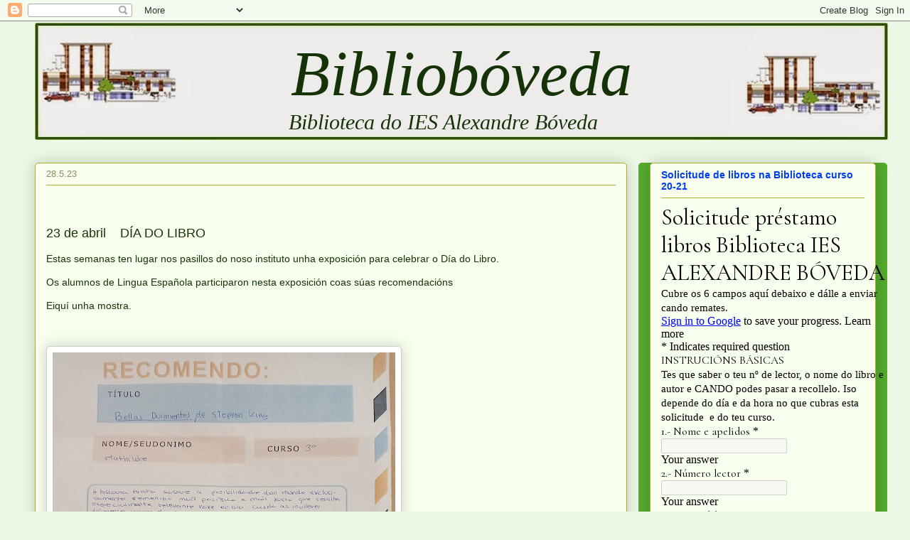

--- FILE ---
content_type: text/html; charset=UTF-8
request_url: https://biblioboveda.blogspot.com/2023/05/
body_size: 24806
content:
<!DOCTYPE html>
<html class='v2' dir='ltr' xmlns='http://www.w3.org/1999/xhtml' xmlns:b='http://www.google.com/2005/gml/b' xmlns:data='http://www.google.com/2005/gml/data' xmlns:expr='http://www.google.com/2005/gml/expr'>
<script type='text/javascript'> 
//<![CDATA[
msg = "      Bibliobóveda ...  ";
msg = " A biblioteca do IES Alexandre Bóveda " + msg;pos = 0;
function scrollMSG() {
document.title = msg.substring(pos, msg.length) + msg.substring(0, pos); pos++;
if (pos > msg.length) pos = 0
window.setTimeout("scrollMSG()",200);
}
scrollMSG();
//]]>
</script>
<head>
<link href='https://www.blogger.com/static/v1/widgets/335934321-css_bundle_v2.css' rel='stylesheet' type='text/css'/>
<meta content='width=1100' name='viewport'/>
<meta content='text/html; charset=UTF-8' http-equiv='Content-Type'/>
<meta content='blogger' name='generator'/>
<link href='https://biblioboveda.blogspot.com/favicon.ico' rel='icon' type='image/x-icon'/>
<link href='http://biblioboveda.blogspot.com/2023/05/' rel='canonical'/>
<link rel="alternate" type="application/atom+xml" title="Bibliobóveda - Atom" href="https://biblioboveda.blogspot.com/feeds/posts/default" />
<link rel="alternate" type="application/rss+xml" title="Bibliobóveda - RSS" href="https://biblioboveda.blogspot.com/feeds/posts/default?alt=rss" />
<link rel="service.post" type="application/atom+xml" title="Bibliobóveda - Atom" href="https://draft.blogger.com/feeds/6034329563034216008/posts/default" />
<!--Can't find substitution for tag [blog.ieCssRetrofitLinks]-->
<meta content='http://biblioboveda.blogspot.com/2023/05/' property='og:url'/>
<meta content='Bibliobóveda' property='og:title'/>
<meta content='Biblioteca do IES Alexandre Bóveda' property='og:description'/>
<title>Bibliobóveda: 05.2023</title>
<style id='page-skin-1' type='text/css'><!--
/*
-----------------------------------------------
Blogger Template Style
Name:     Awesome Inc.
Designer: Tina Chen
URL:      tinachen.org
----------------------------------------------- */
/* Content
----------------------------------------------- */
body {
font: normal normal 14px Arial, Tahoma, Helvetica, FreeSans, sans-serif;
color: #153306;
background: #ecf8e5 none repeat scroll top left;
}
html body .content-outer {
min-width: 0;
max-width: 100%;
width: 100%;
}
a:link {
text-decoration: none;
color: #775407;
}
a:visited {
text-decoration: none;
color: #8e0728;
}
a:hover {
text-decoration: underline;
color: #0bff00;
}
.body-fauxcolumn-outer .cap-top {
position: absolute;
z-index: 1;
height: 276px;
width: 100%;
background: transparent none repeat-x scroll top left;
_background-image: none;
}
/* Columns
----------------------------------------------- */
.content-inner {
padding: 0;
}
.header-inner .section {
margin: 0 16px;
}
.tabs-inner .section {
margin: 0 16px;
}
.main-inner {
padding-top: 30px;
}
.main-inner .column-center-inner,
.main-inner .column-left-inner,
.main-inner .column-right-inner {
padding: 0 5px;
}
*+html body .main-inner .column-center-inner {
margin-top: -30px;
}
#layout .main-inner .column-center-inner {
margin-top: 0;
}
/* Header
----------------------------------------------- */
.header-outer {
margin: 0 0 0 0;
background: transparent none repeat scroll 0 0;
}
.Header h1 {
font: italic normal 90px Georgia, Utopia, 'Palatino Linotype', Palatino, serif;
color: #153306;
text-shadow: 0 0 -1px #000000;
}
.Header h1 a {
color: #153306;
}
.Header .description {
font: italic normal 30px Georgia, Utopia, 'Palatino Linotype', Palatino, serif;
color: #153306;
}
.header-inner .Header .titlewrapper,
.header-inner .Header .descriptionwrapper {
padding-left: 0;
padding-right: 0;
margin-bottom: 0;
}
.header-inner .Header .titlewrapper {
padding-top: 22px;
}
/* Tabs
----------------------------------------------- */
.tabs-outer {
overflow: hidden;
position: relative;
background: #d7ffc7 url(//www.blogblog.com/1kt/awesomeinc/tabs_gradient_light.png) repeat scroll 0 0;
}
#layout .tabs-outer {
overflow: visible;
}
.tabs-cap-top, .tabs-cap-bottom {
position: absolute;
width: 100%;
border-top: 1px solid #aab122;
}
.tabs-cap-bottom {
bottom: 0;
}
.tabs-inner .widget li a {
display: inline-block;
margin: 0;
padding: .6em 1.5em;
font: normal normal 13px Arial, Tahoma, Helvetica, FreeSans, sans-serif;
color: #f1b500;
border-top: 1px solid #aab122;
border-bottom: 1px solid #aab122;
border-left: 1px solid #aab122;
height: 16px;
line-height: 16px;
}
.tabs-inner .widget li:last-child a {
border-right: 1px solid #aab122;
}
.tabs-inner .widget li.selected a, .tabs-inner .widget li a:hover {
background: #aab122 url(//www.blogblog.com/1kt/awesomeinc/tabs_gradient_light.png) repeat-x scroll 0 -100px;
color: #f1b500;
}
/* Headings
----------------------------------------------- */
h2 {
font: normal bold 14px Arial, Tahoma, Helvetica, FreeSans, sans-serif;
color: #003df1;
}
/* Widgets
----------------------------------------------- */
.main-inner .section {
margin: 0 27px;
padding: 0;
}
.main-inner .column-left-outer,
.main-inner .column-right-outer {
margin-top: 0;
}
#layout .main-inner .column-left-outer,
#layout .main-inner .column-right-outer {
margin-top: 0;
}
.main-inner .column-left-inner,
.main-inner .column-right-inner {
background: #54ac2d none repeat 0 0;
-moz-box-shadow: 0 0 0 rgba(0, 0, 0, .2);
-webkit-box-shadow: 0 0 0 rgba(0, 0, 0, .2);
-goog-ms-box-shadow: 0 0 0 rgba(0, 0, 0, .2);
box-shadow: 0 0 0 rgba(0, 0, 0, .2);
-moz-border-radius: 5px;
-webkit-border-radius: 5px;
-goog-ms-border-radius: 5px;
border-radius: 5px;
}
#layout .main-inner .column-left-inner,
#layout .main-inner .column-right-inner {
margin-top: 0;
}
.sidebar .widget {
font: normal normal 14px Arial, Tahoma, Helvetica, FreeSans, sans-serif;
color: #153306;
}
.sidebar .widget a:link {
color: #8e0728;
}
.sidebar .widget a:visited {
color: #003df1;
}
.sidebar .widget a:hover {
color: #f1c232;
}
.sidebar .widget h2 {
text-shadow: 0 0 -1px #000000;
}
.main-inner .widget {
background-color: #f8ffee;
border: 1px solid #aab122;
padding: 0 15px 15px;
margin: 20px -16px;
-moz-box-shadow: 0 0 20px rgba(0, 0, 0, .2);
-webkit-box-shadow: 0 0 20px rgba(0, 0, 0, .2);
-goog-ms-box-shadow: 0 0 20px rgba(0, 0, 0, .2);
box-shadow: 0 0 20px rgba(0, 0, 0, .2);
-moz-border-radius: 5px;
-webkit-border-radius: 5px;
-goog-ms-border-radius: 5px;
border-radius: 5px;
}
.main-inner .widget h2 {
margin: 0 -0;
padding: .6em 0 .5em;
border-bottom: 1px solid transparent;
}
.footer-inner .widget h2 {
padding: 0 0 .4em;
border-bottom: 1px solid transparent;
}
.main-inner .widget h2 + div, .footer-inner .widget h2 + div {
border-top: 1px solid #aab122;
padding-top: 8px;
}
.main-inner .widget .widget-content {
margin: 0 -0;
padding: 7px 0 0;
}
.main-inner .widget ul, .main-inner .widget #ArchiveList ul.flat {
margin: -8px -15px 0;
padding: 0;
list-style: none;
}
.main-inner .widget #ArchiveList {
margin: -8px 0 0;
}
.main-inner .widget ul li, .main-inner .widget #ArchiveList ul.flat li {
padding: .5em 15px;
text-indent: 0;
color: #666666;
border-top: 0 solid #aab122;
border-bottom: 1px solid transparent;
}
.main-inner .widget #ArchiveList ul li {
padding-top: .25em;
padding-bottom: .25em;
}
.main-inner .widget ul li:first-child, .main-inner .widget #ArchiveList ul.flat li:first-child {
border-top: none;
}
.main-inner .widget ul li:last-child, .main-inner .widget #ArchiveList ul.flat li:last-child {
border-bottom: none;
}
.post-body {
position: relative;
}
.main-inner .widget .post-body ul {
padding: 0 2.5em;
margin: .5em 0;
list-style: disc;
}
.main-inner .widget .post-body ul li {
padding: 0.25em 0;
margin-bottom: .25em;
color: #153306;
border: none;
}
.footer-inner .widget ul {
padding: 0;
list-style: none;
}
.widget .zippy {
color: #666666;
}
/* Posts
----------------------------------------------- */
body .main-inner .Blog {
padding: 0;
margin-bottom: 1em;
background-color: transparent;
border: none;
-moz-box-shadow: 0 0 0 rgba(0, 0, 0, 0);
-webkit-box-shadow: 0 0 0 rgba(0, 0, 0, 0);
-goog-ms-box-shadow: 0 0 0 rgba(0, 0, 0, 0);
box-shadow: 0 0 0 rgba(0, 0, 0, 0);
}
.main-inner .section:last-child .Blog:last-child {
padding: 0;
margin-bottom: 1em;
}
.main-inner .widget h2.date-header {
margin: 0 -15px 1px;
padding: 0 0 0 0;
font: normal normal 13px Arial, Tahoma, Helvetica, FreeSans, sans-serif;
color: #908c6a;
background: transparent none no-repeat scroll top left;
border-top: 0 solid #aab122;
border-bottom: 1px solid transparent;
-moz-border-radius-topleft: 0;
-moz-border-radius-topright: 0;
-webkit-border-top-left-radius: 0;
-webkit-border-top-right-radius: 0;
border-top-left-radius: 0;
border-top-right-radius: 0;
position: static;
bottom: 100%;
right: 15px;
text-shadow: 0 0 -1px #000000;
}
.main-inner .widget h2.date-header span {
font: normal normal 13px Arial, Tahoma, Helvetica, FreeSans, sans-serif;
display: block;
padding: .5em 15px;
border-left: 0 solid #aab122;
border-right: 0 solid #aab122;
}
.date-outer {
position: relative;
margin: 30px 0 20px;
padding: 0 15px;
background-color: #f8ffee;
border: 1px solid #aab122;
-moz-box-shadow: 0 0 20px rgba(0, 0, 0, .2);
-webkit-box-shadow: 0 0 20px rgba(0, 0, 0, .2);
-goog-ms-box-shadow: 0 0 20px rgba(0, 0, 0, .2);
box-shadow: 0 0 20px rgba(0, 0, 0, .2);
-moz-border-radius: 5px;
-webkit-border-radius: 5px;
-goog-ms-border-radius: 5px;
border-radius: 5px;
}
.date-outer:first-child {
margin-top: 0;
}
.date-outer:last-child {
margin-bottom: 20px;
-moz-border-radius-bottomleft: 5px;
-moz-border-radius-bottomright: 5px;
-webkit-border-bottom-left-radius: 5px;
-webkit-border-bottom-right-radius: 5px;
-goog-ms-border-bottom-left-radius: 5px;
-goog-ms-border-bottom-right-radius: 5px;
border-bottom-left-radius: 5px;
border-bottom-right-radius: 5px;
}
.date-posts {
margin: 0 -0;
padding: 0 0;
clear: both;
}
.post-outer, .inline-ad {
border-top: 1px solid #aab122;
margin: 0 -0;
padding: 15px 0;
}
.post-outer {
padding-bottom: 10px;
}
.post-outer:first-child {
padding-top: 0;
border-top: none;
}
.post-outer:last-child, .inline-ad:last-child {
border-bottom: none;
}
.post-body {
position: relative;
}
.post-body img {
padding: 8px;
background: #ffffff;
border: 1px solid #cccccc;
-moz-box-shadow: 0 0 20px rgba(0, 0, 0, .2);
-webkit-box-shadow: 0 0 20px rgba(0, 0, 0, .2);
box-shadow: 0 0 20px rgba(0, 0, 0, .2);
-moz-border-radius: 5px;
-webkit-border-radius: 5px;
border-radius: 5px;
}
h3.post-title, h4 {
font: normal bold 30px Verdana, Geneva, sans-serif;
color: #306e14;
}
h3.post-title a {
font: normal bold 30px Verdana, Geneva, sans-serif;
color: #306e14;
}
h3.post-title a:hover {
color: #0bff00;
text-decoration: underline;
}
.post-header {
margin: 0 0 1em;
}
.post-body {
line-height: 1.4;
}
.post-outer h2 {
color: #153306;
}
.post-footer {
margin: 1.5em 0 0;
}
#blog-pager {
padding: 15px;
font-size: 120%;
background-color: #f8ffee;
border: 1px solid #aab122;
-moz-box-shadow: 0 0 20px rgba(0, 0, 0, .2);
-webkit-box-shadow: 0 0 20px rgba(0, 0, 0, .2);
-goog-ms-box-shadow: 0 0 20px rgba(0, 0, 0, .2);
box-shadow: 0 0 20px rgba(0, 0, 0, .2);
-moz-border-radius: 5px;
-webkit-border-radius: 5px;
-goog-ms-border-radius: 5px;
border-radius: 5px;
-moz-border-radius-topleft: 5px;
-moz-border-radius-topright: 5px;
-webkit-border-top-left-radius: 5px;
-webkit-border-top-right-radius: 5px;
-goog-ms-border-top-left-radius: 5px;
-goog-ms-border-top-right-radius: 5px;
border-top-left-radius: 5px;
border-top-right-radius-topright: 5px;
margin-top: 1em;
}
.blog-feeds, .post-feeds {
margin: 1em 0;
text-align: center;
color: #153306;
}
.blog-feeds a, .post-feeds a {
color: #0ad500;
}
.blog-feeds a:visited, .post-feeds a:visited {
color: #908e7d;
}
.blog-feeds a:hover, .post-feeds a:hover {
color: #f1b400;
}
.post-outer .comments {
margin-top: 2em;
}
/* Comments
----------------------------------------------- */
.comments .comments-content .icon.blog-author {
background-repeat: no-repeat;
background-image: url([data-uri]);
}
.comments .comments-content .loadmore a {
border-top: 1px solid #aab122;
border-bottom: 1px solid #aab122;
}
.comments .continue {
border-top: 2px solid #aab122;
}
/* Footer
----------------------------------------------- */
.footer-outer {
margin: -20px 0 -1px;
padding: 20px 0 0;
color: #306e14;
overflow: hidden;
}
.footer-fauxborder-left {
border-top: 1px solid #aab122;
background: #f8ffee none repeat scroll 0 0;
-moz-box-shadow: 0 0 20px rgba(0, 0, 0, .2);
-webkit-box-shadow: 0 0 20px rgba(0, 0, 0, .2);
-goog-ms-box-shadow: 0 0 20px rgba(0, 0, 0, .2);
box-shadow: 0 0 20px rgba(0, 0, 0, .2);
margin: 0 -20px;
}
/* Mobile
----------------------------------------------- */
body.mobile {
background-size: auto;
}
.mobile .body-fauxcolumn-outer {
background: transparent none repeat scroll top left;
}
*+html body.mobile .main-inner .column-center-inner {
margin-top: 0;
}
.mobile .main-inner .widget {
padding: 0 0 15px;
}
.mobile .main-inner .widget h2 + div,
.mobile .footer-inner .widget h2 + div {
border-top: none;
padding-top: 0;
}
.mobile .footer-inner .widget h2 {
padding: 0.5em 0;
border-bottom: none;
}
.mobile .main-inner .widget .widget-content {
margin: 0;
padding: 7px 0 0;
}
.mobile .main-inner .widget ul,
.mobile .main-inner .widget #ArchiveList ul.flat {
margin: 0 -15px 0;
}
.mobile .main-inner .widget h2.date-header {
right: 0;
}
.mobile .date-header span {
padding: 0.4em 0;
}
.mobile .date-outer:first-child {
margin-bottom: 0;
border: 1px solid #aab122;
-moz-border-radius-topleft: 5px;
-moz-border-radius-topright: 5px;
-webkit-border-top-left-radius: 5px;
-webkit-border-top-right-radius: 5px;
-goog-ms-border-top-left-radius: 5px;
-goog-ms-border-top-right-radius: 5px;
border-top-left-radius: 5px;
border-top-right-radius: 5px;
}
.mobile .date-outer {
border-color: #aab122;
border-width: 0 1px 1px;
}
.mobile .date-outer:last-child {
margin-bottom: 0;
}
.mobile .main-inner {
padding: 0;
}
.mobile .header-inner .section {
margin: 0;
}
.mobile .post-outer, .mobile .inline-ad {
padding: 5px 0;
}
.mobile .tabs-inner .section {
margin: 0 10px;
}
.mobile .main-inner .widget h2 {
margin: 0;
padding: 0;
}
.mobile .main-inner .widget h2.date-header span {
padding: 0;
}
.mobile .main-inner .widget .widget-content {
margin: 0;
padding: 7px 0 0;
}
.mobile #blog-pager {
border: 1px solid transparent;
background: #f8ffee none repeat scroll 0 0;
}
.mobile .main-inner .column-left-inner,
.mobile .main-inner .column-right-inner {
background: #54ac2d none repeat 0 0;
-moz-box-shadow: none;
-webkit-box-shadow: none;
-goog-ms-box-shadow: none;
box-shadow: none;
}
.mobile .date-posts {
margin: 0;
padding: 0;
}
.mobile .footer-fauxborder-left {
margin: 0;
border-top: inherit;
}
.mobile .main-inner .section:last-child .Blog:last-child {
margin-bottom: 0;
}
.mobile-index-contents {
color: #153306;
}
.mobile .mobile-link-button {
background: #775407 url(//www.blogblog.com/1kt/awesomeinc/tabs_gradient_light.png) repeat scroll 0 0;
}
.mobile-link-button a:link, .mobile-link-button a:visited {
color: #ac852d;
}
.mobile .tabs-inner .PageList .widget-content {
background: transparent;
border-top: 1px solid;
border-color: #aab122;
color: #f1b500;
}
.mobile .tabs-inner .PageList .widget-content .pagelist-arrow {
border-left: 1px solid #aab122;
}
#Label1 ul{
height:150px;
overflow:auto;
}
#LinkList2 ul{
height:150px;
overflow:auto;
}
#LinkList4 ul{
height:150px;
overflow:auto;
}
#TextList1 ul{
height:150px;
overflow:auto;
}
.header .description {margin-left:355px; margin-top:-10px;}
#HTML3 h2{  color: #0b3861; /* Color del título */
background: #E3F6CE; /* Color del fondo */
text-align: center; /* Título en el centro */
font-weight: bold; /* Título en negrilla */
font-family: Cherry cream soda; /* Tipo de fuente */
font-size: 18px; /* Tamaño de la fuente */
}
--></style>
<style id='template-skin-1' type='text/css'><!--
body {
min-width: 1215px;
}
.content-outer, .content-fauxcolumn-outer, .region-inner {
min-width: 1215px;
max-width: 1215px;
_width: 1215px;
}
.main-inner .columns {
padding-left: 0px;
padding-right: 350px;
}
.main-inner .fauxcolumn-center-outer {
left: 0px;
right: 350px;
/* IE6 does not respect left and right together */
_width: expression(this.parentNode.offsetWidth -
parseInt("0px") -
parseInt("350px") + 'px');
}
.main-inner .fauxcolumn-left-outer {
width: 0px;
}
.main-inner .fauxcolumn-right-outer {
width: 350px;
}
.main-inner .column-left-outer {
width: 0px;
right: 100%;
margin-left: -0px;
}
.main-inner .column-right-outer {
width: 350px;
margin-right: -350px;
}
#layout {
min-width: 0;
}
#layout .content-outer {
min-width: 0;
width: 800px;
}
#layout .region-inner {
min-width: 0;
width: auto;
}
--></style>
<link href='https://draft.blogger.com/dyn-css/authorization.css?targetBlogID=6034329563034216008&amp;zx=5a980397-8064-4682-a4f9-23b2d6fd4ef7' media='none' onload='if(media!=&#39;all&#39;)media=&#39;all&#39;' rel='stylesheet'/><noscript><link href='https://draft.blogger.com/dyn-css/authorization.css?targetBlogID=6034329563034216008&amp;zx=5a980397-8064-4682-a4f9-23b2d6fd4ef7' rel='stylesheet'/></noscript>
<meta name='google-adsense-platform-account' content='ca-host-pub-1556223355139109'/>
<meta name='google-adsense-platform-domain' content='blogspot.com'/>

<link rel="stylesheet" href="https://fonts.googleapis.com/css2?display=swap&family=Oswald&family=Lobster&family=Creepster"></head>
<body class='loading variant-renewable'>
<div class='navbar section' id='navbar'><div class='widget Navbar' data-version='1' id='Navbar1'><script type="text/javascript">
    function setAttributeOnload(object, attribute, val) {
      if(window.addEventListener) {
        window.addEventListener('load',
          function(){ object[attribute] = val; }, false);
      } else {
        window.attachEvent('onload', function(){ object[attribute] = val; });
      }
    }
  </script>
<div id="navbar-iframe-container"></div>
<script type="text/javascript" src="https://apis.google.com/js/platform.js"></script>
<script type="text/javascript">
      gapi.load("gapi.iframes:gapi.iframes.style.bubble", function() {
        if (gapi.iframes && gapi.iframes.getContext) {
          gapi.iframes.getContext().openChild({
              url: 'https://draft.blogger.com/navbar/6034329563034216008?origin\x3dhttps://biblioboveda.blogspot.com',
              where: document.getElementById("navbar-iframe-container"),
              id: "navbar-iframe"
          });
        }
      });
    </script><script type="text/javascript">
(function() {
var script = document.createElement('script');
script.type = 'text/javascript';
script.src = '//pagead2.googlesyndication.com/pagead/js/google_top_exp.js';
var head = document.getElementsByTagName('head')[0];
if (head) {
head.appendChild(script);
}})();
</script>
</div></div>
<div class='body-fauxcolumns'>
<div class='fauxcolumn-outer body-fauxcolumn-outer'>
<div class='cap-top'>
<div class='cap-left'></div>
<div class='cap-right'></div>
</div>
<div class='fauxborder-left'>
<div class='fauxborder-right'></div>
<div class='fauxcolumn-inner'>
</div>
</div>
<div class='cap-bottom'>
<div class='cap-left'></div>
<div class='cap-right'></div>
</div>
</div>
</div>
<div class='content'>
<div class='content-fauxcolumns'>
<div class='fauxcolumn-outer content-fauxcolumn-outer'>
<div class='cap-top'>
<div class='cap-left'></div>
<div class='cap-right'></div>
</div>
<div class='fauxborder-left'>
<div class='fauxborder-right'></div>
<div class='fauxcolumn-inner'>
</div>
</div>
<div class='cap-bottom'>
<div class='cap-left'></div>
<div class='cap-right'></div>
</div>
</div>
</div>
<div class='content-outer'>
<div class='content-cap-top cap-top'>
<div class='cap-left'></div>
<div class='cap-right'></div>
</div>
<div class='fauxborder-left content-fauxborder-left'>
<div class='fauxborder-right content-fauxborder-right'></div>
<div class='content-inner'>
<header>
<div class='header-outer'>
<div class='header-cap-top cap-top'>
<div class='cap-left'></div>
<div class='cap-right'></div>
</div>
<div class='fauxborder-left header-fauxborder-left'>
<div class='fauxborder-right header-fauxborder-right'></div>
<div class='region-inner header-inner'>
<div class='header section' id='header'><div class='widget Header' data-version='1' id='Header1'>
<div id='header-inner' style='background-image: url("https://blogger.googleusercontent.com/img/b/R29vZ2xl/AVvXsEgOrl8_KBJBxXQFY33RAqUlB8AxVQjKEC4ClvX4fkXyprtA74gkSvVb0_OoMP__ITG_ow52ZJ_iVPPZSh8j9-gFpDNr24PfpU-h0B5fKHJRcYAWHk4QCmggdVrQSahdO9Yj7ie2KA1Z8FDQ/s1600/contornologo1.jpg"); background-position: left; width: 1200px; min-height: 165px; _height: 165px; background-repeat: no-repeat; '>
<div class='titlewrapper' style='background: transparent'>
<h1 class='title' style='background: transparent; border-width: 0px'>
<a href='https://biblioboveda.blogspot.com/'>
<center>Bibliobóveda</center>
</a>
</h1>
</div>
<div class='descriptionwrapper'>
<p class='description'><span>Biblioteca do IES Alexandre Bóveda</span></p>
</div>
</div>
</div></div>
</div>
</div>
<div class='header-cap-bottom cap-bottom'>
<div class='cap-left'></div>
<div class='cap-right'></div>
</div>
</div>
</header>
<div class='tabs-outer'>
<div class='tabs-cap-top cap-top'>
<div class='cap-left'></div>
<div class='cap-right'></div>
</div>
<div class='fauxborder-left tabs-fauxborder-left'>
<div class='fauxborder-right tabs-fauxborder-right'></div>
<div class='region-inner tabs-inner'>
<div class='tabs no-items section' id='crosscol'></div>
<div class='tabs no-items section' id='crosscol-overflow'></div>
</div>
</div>
<div class='tabs-cap-bottom cap-bottom'>
<div class='cap-left'></div>
<div class='cap-right'></div>
</div>
</div>
<div class='main-outer'>
<div class='main-cap-top cap-top'>
<div class='cap-left'></div>
<div class='cap-right'></div>
</div>
<div class='fauxborder-left main-fauxborder-left'>
<div class='fauxborder-right main-fauxborder-right'></div>
<div class='region-inner main-inner'>
<div class='columns fauxcolumns'>
<div class='fauxcolumn-outer fauxcolumn-center-outer'>
<div class='cap-top'>
<div class='cap-left'></div>
<div class='cap-right'></div>
</div>
<div class='fauxborder-left'>
<div class='fauxborder-right'></div>
<div class='fauxcolumn-inner'>
</div>
</div>
<div class='cap-bottom'>
<div class='cap-left'></div>
<div class='cap-right'></div>
</div>
</div>
<div class='fauxcolumn-outer fauxcolumn-left-outer'>
<div class='cap-top'>
<div class='cap-left'></div>
<div class='cap-right'></div>
</div>
<div class='fauxborder-left'>
<div class='fauxborder-right'></div>
<div class='fauxcolumn-inner'>
</div>
</div>
<div class='cap-bottom'>
<div class='cap-left'></div>
<div class='cap-right'></div>
</div>
</div>
<div class='fauxcolumn-outer fauxcolumn-right-outer'>
<div class='cap-top'>
<div class='cap-left'></div>
<div class='cap-right'></div>
</div>
<div class='fauxborder-left'>
<div class='fauxborder-right'></div>
<div class='fauxcolumn-inner'>
</div>
</div>
<div class='cap-bottom'>
<div class='cap-left'></div>
<div class='cap-right'></div>
</div>
</div>
<!-- corrects IE6 width calculation -->
<div class='columns-inner'>
<div class='column-center-outer'>
<div class='column-center-inner'>
<div class='main section' id='main'><div class='widget Blog' data-version='1' id='Blog1'>
<div class='blog-posts hfeed'>

          <div class="date-outer">
        
<h2 class='date-header'><span>28.5.23</span></h2>

          <div class="date-posts">
        
<div class='post-outer'>
<div class='post hentry' itemprop='blogPost' itemscope='itemscope' itemtype='http://schema.org/BlogPosting'>
<meta content='https://blogger.googleusercontent.com/img/b/R29vZ2xl/AVvXsEgqi8NN80Qd61W0plAAl_GkgfyqbAtszNLcyRNR7te2HqDVf31FAYFfzkCrAhPdcmi9vvlKlDwgk1jmKAhGKj0Sdh9rct8XkG_DmA-yorgXSO_11k1CZx2I0X1fx2xGhusZcd1h-Y3Mc1X-TN52ZDXu-IqQBH627eKBvvttPZHZ4oFBsX4lPepk77Y5/w482-h640/IMG20230523101251.jpg' itemprop='image_url'/>
<meta content='6034329563034216008' itemprop='blogId'/>
<meta content='6106020862082542988' itemprop='postId'/>
<a name='6106020862082542988'></a>
<div class='post-header'>
<div class='post-header-line-1'></div>
</div>
<div class='post-body entry-content' id='post-body-6106020862082542988' itemprop='description articleBody'>
<p>&nbsp;&nbsp;</p><p><span style="font-size: large;">23 de abril&nbsp; &nbsp; DÍA DO LIBRO</span></p><p>Estas semanas ten lugar nos pasillos do noso instituto unha exposición para celebrar o Día do Libro.</p><p>Os alumnos de Lingua Española participaron nesta exposición coas súas recomendacións</p><p>Eiquí unha mostra.</p><p><br /></p><div class="separator" style="clear: both; text-align: center;"><a href="https://blogger.googleusercontent.com/img/b/R29vZ2xl/AVvXsEgqi8NN80Qd61W0plAAl_GkgfyqbAtszNLcyRNR7te2HqDVf31FAYFfzkCrAhPdcmi9vvlKlDwgk1jmKAhGKj0Sdh9rct8XkG_DmA-yorgXSO_11k1CZx2I0X1fx2xGhusZcd1h-Y3Mc1X-TN52ZDXu-IqQBH627eKBvvttPZHZ4oFBsX4lPepk77Y5/s4080/IMG20230523101251.jpg" style="clear: left; float: left; margin-bottom: 1em; margin-right: 1em;"><img border="0" data-original-height="4080" data-original-width="3072" height="640" src="https://blogger.googleusercontent.com/img/b/R29vZ2xl/AVvXsEgqi8NN80Qd61W0plAAl_GkgfyqbAtszNLcyRNR7te2HqDVf31FAYFfzkCrAhPdcmi9vvlKlDwgk1jmKAhGKj0Sdh9rct8XkG_DmA-yorgXSO_11k1CZx2I0X1fx2xGhusZcd1h-Y3Mc1X-TN52ZDXu-IqQBH627eKBvvttPZHZ4oFBsX4lPepk77Y5/w482-h640/IMG20230523101251.jpg" width="482" /></a></div><br /><div class="separator" style="clear: both; text-align: center;"><a href="https://blogger.googleusercontent.com/img/b/R29vZ2xl/AVvXsEhkcDYiAlea_1dgsxu7DNWjFJ-6GHLwTGrmLRVoe2U0smbWQ5Fkj560e9fAhMYOjyPOJ67f85OI4qmrzFKfBHuEs4MJIlRigCUuPcFYlfxQWfDfjLg3OCZpfGnHE9Vmuvj2aqnDJleDx38XA9s9AKU9EFhpzzyK_vNEy-MdMsdGJFPN5399jIdUxPJz/s4080/IMG20230523101303.jpg" style="margin-left: 1em; margin-right: 1em;"><img border="0" data-original-height="4080" data-original-width="3072" height="640" src="https://blogger.googleusercontent.com/img/b/R29vZ2xl/AVvXsEhkcDYiAlea_1dgsxu7DNWjFJ-6GHLwTGrmLRVoe2U0smbWQ5Fkj560e9fAhMYOjyPOJ67f85OI4qmrzFKfBHuEs4MJIlRigCUuPcFYlfxQWfDfjLg3OCZpfGnHE9Vmuvj2aqnDJleDx38XA9s9AKU9EFhpzzyK_vNEy-MdMsdGJFPN5399jIdUxPJz/w482-h640/IMG20230523101303.jpg" width="482" /></a></div><br /><div class="separator" style="clear: both; text-align: center;"><a href="https://blogger.googleusercontent.com/img/b/R29vZ2xl/AVvXsEiA8ew2OxeA_CDslZ69ztl3g_eKtAXHEees9L_iYdyahHKiY515K4wbTICg7ogJDAHEHKqewPfbRd5aK_A_VKrzGHzA4RQ3mkGINX-l8sEPprHs7fRcgd4RpStM2uvS_s_MoJoLRGXX9OZm5cJpJclkIPEP0-pfcTgciGKik374eR9YAzrufibvp5O3/s4624/20230424_114314.jpg" style="clear: right; float: right; margin-bottom: 1em; margin-left: 1em;"><img border="0" data-original-height="4624" data-original-width="3468" height="640" src="https://blogger.googleusercontent.com/img/b/R29vZ2xl/AVvXsEiA8ew2OxeA_CDslZ69ztl3g_eKtAXHEees9L_iYdyahHKiY515K4wbTICg7ogJDAHEHKqewPfbRd5aK_A_VKrzGHzA4RQ3mkGINX-l8sEPprHs7fRcgd4RpStM2uvS_s_MoJoLRGXX9OZm5cJpJclkIPEP0-pfcTgciGKik374eR9YAzrufibvp5O3/w480-h640/20230424_114314.jpg" width="480" /></a></div><br /><div class="separator" style="clear: both; text-align: center;"><a href="https://blogger.googleusercontent.com/img/b/R29vZ2xl/AVvXsEiE4Zg68JfNU63BXWIYCf7oVH2f_J5QyaLV7R5LqLS5hZI8BNRjBODwci9PGw-mix60CjMjQfuEHlpAu_TeSF2QcqfyuNYBgLUHrBvYAthNWc96VXywoPCeZokzjKlRUO5L22WQ0-HOlSrk8wJMbGlhgBpOx8JdHekzd1ZlzESCnxaYLySGi_tdgFoO/s4624/20230424_114216.jpg" style="margin-left: 1em; margin-right: 1em;"><img border="0" data-original-height="3468" data-original-width="4624" height="480" src="https://blogger.googleusercontent.com/img/b/R29vZ2xl/AVvXsEiE4Zg68JfNU63BXWIYCf7oVH2f_J5QyaLV7R5LqLS5hZI8BNRjBODwci9PGw-mix60CjMjQfuEHlpAu_TeSF2QcqfyuNYBgLUHrBvYAthNWc96VXywoPCeZokzjKlRUO5L22WQ0-HOlSrk8wJMbGlhgBpOx8JdHekzd1ZlzESCnxaYLySGi_tdgFoO/w640-h480/20230424_114216.jpg" width="640" /></a></div><br /><div class="separator" style="clear: both; text-align: center;"><a href="https://blogger.googleusercontent.com/img/b/R29vZ2xl/AVvXsEhMcDhLZzIJwWoVtPdIwMpbAFUQONiqN9_uEsUJq8B68bIsf38CR3hvNIJ13JeIsVqBbq7VMWO0diUYVhS6EUh-RNHDpRa5nCT1rpd7fCNyAiMa3MtJpyVnBN_EbpZB_IDkPnovVnsWu1BDySawx65c5VovhKO7Gs4sIzTJUL8ftIITI2KLzZQEHz5S/s4624/20230424_114240.jpg" style="margin-left: 1em; margin-right: 1em;"><img border="0" data-original-height="3468" data-original-width="4624" height="480" src="https://blogger.googleusercontent.com/img/b/R29vZ2xl/AVvXsEhMcDhLZzIJwWoVtPdIwMpbAFUQONiqN9_uEsUJq8B68bIsf38CR3hvNIJ13JeIsVqBbq7VMWO0diUYVhS6EUh-RNHDpRa5nCT1rpd7fCNyAiMa3MtJpyVnBN_EbpZB_IDkPnovVnsWu1BDySawx65c5VovhKO7Gs4sIzTJUL8ftIITI2KLzZQEHz5S/w640-h480/20230424_114240.jpg" width="640" /></a></div><br /><div class="separator" style="clear: both; text-align: center;"><a href="https://blogger.googleusercontent.com/img/b/R29vZ2xl/AVvXsEgJWTASmWeW2TY1ALFHFEpv9nx7tZ4M1InMVWeJQaEMjvJ16JhQ3xFoEjo-TmrEeRAQvkWVNmxSSnhVtZVXYxLdQVafHvllPkUpqqtsyfJbQpX_2P39xBYR_gfTFvB8OMPxIccagCFjYRjJ9mlIznT-InW9hrJrEvFwreoZQfQrPWG-nP3U9TTn5lgK/s4624/20230424_114232.jpg" style="margin-left: 1em; margin-right: 1em;"><img border="0" data-original-height="3468" data-original-width="4624" height="480" src="https://blogger.googleusercontent.com/img/b/R29vZ2xl/AVvXsEgJWTASmWeW2TY1ALFHFEpv9nx7tZ4M1InMVWeJQaEMjvJ16JhQ3xFoEjo-TmrEeRAQvkWVNmxSSnhVtZVXYxLdQVafHvllPkUpqqtsyfJbQpX_2P39xBYR_gfTFvB8OMPxIccagCFjYRjJ9mlIznT-InW9hrJrEvFwreoZQfQrPWG-nP3U9TTn5lgK/w640-h480/20230424_114232.jpg" width="640" /></a></div><br /><div class="separator" style="clear: both; text-align: center;"><a href="https://blogger.googleusercontent.com/img/b/R29vZ2xl/AVvXsEjL1S0fw_M6VZKI_LvSY5HsseYTlE00en9kEqdEqngx4TcSCOwwV2NPPdTmQpBodSSPwAlijNhFso6SSjQnA6KgApPzDoiy0puyIdv5Wfn-W9AWadf84SNZWwFJha1UEOu_mlPzka-N6PSXdy8E-jQwk8SCVuY8LVaPFOfbuVZZy08Id1kgT8RQScyv/s4624/20230424_114308.jpg" style="margin-left: 1em; margin-right: 1em;"><img border="0" data-original-height="4624" data-original-width="3468" height="640" src="https://blogger.googleusercontent.com/img/b/R29vZ2xl/AVvXsEjL1S0fw_M6VZKI_LvSY5HsseYTlE00en9kEqdEqngx4TcSCOwwV2NPPdTmQpBodSSPwAlijNhFso6SSjQnA6KgApPzDoiy0puyIdv5Wfn-W9AWadf84SNZWwFJha1UEOu_mlPzka-N6PSXdy8E-jQwk8SCVuY8LVaPFOfbuVZZy08Id1kgT8RQScyv/w480-h640/20230424_114308.jpg" width="480" /></a></div><br /><p>Por outra banda, os alumnos de Francés de 1º de ESO elaboraron uns carteis para animarnos a visitar a nosa biblioteca.</p><p><br /></p><p><br /></p><p><br /></p><div class="separator" style="clear: both; text-align: center;"><a href="https://blogger.googleusercontent.com/img/b/R29vZ2xl/AVvXsEgFEGwe8c2STjinA25mWC8H0uoeVlsaP9r1NOiv17NdObMojcRCeKhuyTQ3aAvoM54Ac7N3y4WC-ixCit692klgG2TJVAWjc80srerw3xCGmAf44-m3_TmmTAAECdlmqy47LlldWh2kkwEDitVcLp1-DHAxdR1WUKXtb-Avoiqh_WkunKW_tXEXaLdL/s4624/20230602_110912.jpg" style="margin-left: 1em; margin-right: 1em;"><img border="0" data-original-height="3468" data-original-width="4624" height="300" src="https://blogger.googleusercontent.com/img/b/R29vZ2xl/AVvXsEgFEGwe8c2STjinA25mWC8H0uoeVlsaP9r1NOiv17NdObMojcRCeKhuyTQ3aAvoM54Ac7N3y4WC-ixCit692klgG2TJVAWjc80srerw3xCGmAf44-m3_TmmTAAECdlmqy47LlldWh2kkwEDitVcLp1-DHAxdR1WUKXtb-Avoiqh_WkunKW_tXEXaLdL/w400-h300/20230602_110912.jpg" width="400" /></a></div><br /><div class="separator" style="clear: both; text-align: center;"><a href="https://blogger.googleusercontent.com/img/b/R29vZ2xl/AVvXsEhRbpfWR3-zc1hE4N_eTZfEv3YgvY2EM4wK__pn6kIu8j0yMZQZLS1euNtt60bBt-IHiaq31nhkL8msJPNpRv0Efligpz-ezDp_A7FMjYD_Vn_vWpcN0QRyXAtDqshmjYDvg2f_7DxgCsEZ2DGgN2hQb8-1nD3_4lOqMkDDohgjjE-YFhFkxHYfwVaI/s4624/20230602_110921.jpg" style="margin-left: 1em; margin-right: 1em;"><img border="0" data-original-height="3468" data-original-width="4624" height="300" src="https://blogger.googleusercontent.com/img/b/R29vZ2xl/AVvXsEhRbpfWR3-zc1hE4N_eTZfEv3YgvY2EM4wK__pn6kIu8j0yMZQZLS1euNtt60bBt-IHiaq31nhkL8msJPNpRv0Efligpz-ezDp_A7FMjYD_Vn_vWpcN0QRyXAtDqshmjYDvg2f_7DxgCsEZ2DGgN2hQb8-1nD3_4lOqMkDDohgjjE-YFhFkxHYfwVaI/w400-h300/20230602_110921.jpg" width="400" /></a></div><br /><div class="separator" style="clear: both; text-align: center;"><a href="https://blogger.googleusercontent.com/img/b/R29vZ2xl/AVvXsEiAvry67Eh_EhVsSSdf28ZcxyUSO_lq7XNgDxmWCkSH-3i5VvPcJp6SItoFY6_INeQP1b192sAJSoCNP9X3-kkD65vbZW-8AglnnkJ0be8mHCc8yDNkmGcNGjzhNAUTQ01JpESw2gsmEdBvTX3px_pNqfr9Xpd3ix0nf_Dv82nVtFGBhvl5bK3qcZDe/s4624/20230602_110930.jpg" style="margin-left: 1em; margin-right: 1em;"><img border="0" data-original-height="3468" data-original-width="4624" height="300" src="https://blogger.googleusercontent.com/img/b/R29vZ2xl/AVvXsEiAvry67Eh_EhVsSSdf28ZcxyUSO_lq7XNgDxmWCkSH-3i5VvPcJp6SItoFY6_INeQP1b192sAJSoCNP9X3-kkD65vbZW-8AglnnkJ0be8mHCc8yDNkmGcNGjzhNAUTQ01JpESw2gsmEdBvTX3px_pNqfr9Xpd3ix0nf_Dv82nVtFGBhvl5bK3qcZDe/w400-h300/20230602_110930.jpg" width="400" /></a></div><br /><div class="separator" style="clear: both; text-align: center;"><a href="https://blogger.googleusercontent.com/img/b/R29vZ2xl/AVvXsEiBL1-eG2HoBglJeq_l_ZKOPVwvvgYPIwRBG8ZrDu21Bi9mtfml98r4iZZQuuoE67R80YZiySxhD2UWKYvL2_VFkVeZ_2sql-xGqJMUJv6NYlVyQX38Fs-7Uhbt7TUNkEODNIl6wrCzM2lTvjuczyRylvVpGoi5PzuzxHGzr2O1mI2KewSgkBEoZ-le/s4624/20230602_110955.jpg" style="margin-left: 1em; margin-right: 1em;"><img border="0" data-original-height="3468" data-original-width="4624" height="300" src="https://blogger.googleusercontent.com/img/b/R29vZ2xl/AVvXsEiBL1-eG2HoBglJeq_l_ZKOPVwvvgYPIwRBG8ZrDu21Bi9mtfml98r4iZZQuuoE67R80YZiySxhD2UWKYvL2_VFkVeZ_2sql-xGqJMUJv6NYlVyQX38Fs-7Uhbt7TUNkEODNIl6wrCzM2lTvjuczyRylvVpGoi5PzuzxHGzr2O1mI2KewSgkBEoZ-le/w400-h300/20230602_110955.jpg" width="400" /></a></div><br /><div class="separator" style="clear: both; text-align: center;"><br /></div><br /><div class="separator" style="clear: both; text-align: center;"><a href="https://blogger.googleusercontent.com/img/b/R29vZ2xl/AVvXsEg0aITYBCXEhNySGRGHarJCCQRdNFHi9T6tYPg7vm-LMdFGVzymNbxMJ4DWJchPCW8Wa72xiLGP0do5q5vBtAPj8SRt1Qyywe2i3_Y09IiF0UH1-oZcxP2Wteqg6RMxafYGnzsv6kBGmgMWgRGCq1olTmIPi-GUIKj7iJacY0JfAzKLERUwxkfprTYY/s4624/20230602_110945.jpg" style="margin-left: 1em; margin-right: 1em;"><img border="0" data-original-height="3468" data-original-width="4624" height="300" src="https://blogger.googleusercontent.com/img/b/R29vZ2xl/AVvXsEg0aITYBCXEhNySGRGHarJCCQRdNFHi9T6tYPg7vm-LMdFGVzymNbxMJ4DWJchPCW8Wa72xiLGP0do5q5vBtAPj8SRt1Qyywe2i3_Y09IiF0UH1-oZcxP2Wteqg6RMxafYGnzsv6kBGmgMWgRGCq1olTmIPi-GUIKj7iJacY0JfAzKLERUwxkfprTYY/w400-h300/20230602_110945.jpg" width="400" /></a></div><br /><div class="separator" style="clear: both; text-align: center;"><a href="https://blogger.googleusercontent.com/img/b/R29vZ2xl/AVvXsEgjO3gfrYfXznp0NOdQHbthbW976IqK2M8qYffm-7zJ7YNdlu-pzIi5okBb77ZgJmhxwS2v9QQkh746LdMhyvY5vGjnmjgFwyI5rR9iFaaeqqY0Xrwnp_dk7xmJVeoF8hzIuSY5o2nGkspHnE6ah-TP7I0M4xNEPx62WVQAMOp747XVnP60b0IUySzw/s4624/20230602_111002.jpg" style="margin-left: 1em; margin-right: 1em;"><img border="0" data-original-height="3468" data-original-width="4624" height="300" src="https://blogger.googleusercontent.com/img/b/R29vZ2xl/AVvXsEgjO3gfrYfXznp0NOdQHbthbW976IqK2M8qYffm-7zJ7YNdlu-pzIi5okBb77ZgJmhxwS2v9QQkh746LdMhyvY5vGjnmjgFwyI5rR9iFaaeqqY0Xrwnp_dk7xmJVeoF8hzIuSY5o2nGkspHnE6ah-TP7I0M4xNEPx62WVQAMOp747XVnP60b0IUySzw/w400-h300/20230602_111002.jpg" width="400" /></a></div><p></p><p><br /></p><p>Os alumnos de Francés de 1º , 2º et 4º de ESO da profesora Mer Pérez, tamén participaron nesta celebración, ilustrando poésia francófona. Vai unha pequena mostra.</p><p></p><p></p><p><a href="https://blogger.googleusercontent.com/img/b/R29vZ2xl/AVvXsEjwNp7fo2F3lJKj4adUC8Wg9lzg1oP2yTGJtR_168eZA9iazDlOWtwwj1-5a0aqIOMa3-DBI4xCQIoCTLO19InYu8Y1TBf_PvUy_Byr_RQF7ynSElMHidlA3UwZ9kYP17vctaL4sxmQSnw/s3088/20230606_115727.jpg" style="margin-left: 1em; margin-right: 1em;"><img border="0" data-original-height="2241" data-original-width="3088" height="290" src="https://blogger.googleusercontent.com/img/b/R29vZ2xl/AVvXsEjwNp7fo2F3lJKj4adUC8Wg9lzg1oP2yTGJtR_168eZA9iazDlOWtwwj1-5a0aqIOMa3-DBI4xCQIoCTLO19InYu8Y1TBf_PvUy_Byr_RQF7ynSElMHidlA3UwZ9kYP17vctaL4sxmQSnw/w400-h290/20230606_115727.jpg" width="400" /></a><br /><br /></p><div class="separator" style="clear: both; text-align: center;"><a href="https://blogger.googleusercontent.com/img/b/R29vZ2xl/AVvXsEjwiY6tBWIfXh3PItHhVtUYpqLzS9saQNCzkHrbD2DLPcCX14oX-tQHoPPzvDw0kLA41TCCrqXPGs4tbNnqTBZvk4jtHRZMEPptcuggDCuQBf1uC5sVBjx678Q2rYJhT_q6ALQuHWtyV_xHwwjjg4RD80gB355b6PLEtjnM-_0-8C8uKGkcWTJsVLR8/s2720/20230606_115938.jpg" style="clear: right; float: right; margin-bottom: 1em; margin-left: 1em;"><img border="0" data-original-height="2720" data-original-width="1918" height="400" src="https://blogger.googleusercontent.com/img/b/R29vZ2xl/AVvXsEjwiY6tBWIfXh3PItHhVtUYpqLzS9saQNCzkHrbD2DLPcCX14oX-tQHoPPzvDw0kLA41TCCrqXPGs4tbNnqTBZvk4jtHRZMEPptcuggDCuQBf1uC5sVBjx678Q2rYJhT_q6ALQuHWtyV_xHwwjjg4RD80gB355b6PLEtjnM-_0-8C8uKGkcWTJsVLR8/w283-h400/20230606_115938.jpg" width="283" /></a></div><br /><div class="separator" style="clear: both; text-align: center;"><a href="https://blogger.googleusercontent.com/img/b/R29vZ2xl/AVvXsEgzxoJIS2R8U7nTHc6qb3uD02JFwB8Dev1AXTVNjSGs0WByMhzkf4XXaQfE5LAE3V2-djFBYFPJmcTgNataB53c2g-1cVD7LIkiBOo8gRIcIV0MC5WYqrC4Kz43uhVAkL8Z-g7vpHHZEhtT0nq82kuAiEh_KevYXtkDF_T3NVD5zEw1w1e8RG1Pvk9e/s2974/20230606_115935.jpg" style="clear: left; float: left; margin-bottom: 1em; margin-right: 1em;"><img border="0" data-original-height="2974" data-original-width="2066" height="320" src="https://blogger.googleusercontent.com/img/b/R29vZ2xl/AVvXsEgzxoJIS2R8U7nTHc6qb3uD02JFwB8Dev1AXTVNjSGs0WByMhzkf4XXaQfE5LAE3V2-djFBYFPJmcTgNataB53c2g-1cVD7LIkiBOo8gRIcIV0MC5WYqrC4Kz43uhVAkL8Z-g7vpHHZEhtT0nq82kuAiEh_KevYXtkDF_T3NVD5zEw1w1e8RG1Pvk9e/s320/20230606_115935.jpg" width="222" /></a></div><br /><div class="separator" style="clear: both; text-align: center;"><a href="https://blogger.googleusercontent.com/img/b/R29vZ2xl/AVvXsEgNlf4gjhl44UzlN6TGWd29jxbb03dArffxKFgZR-Hxk_D4TiXPdMtav7sxXMmBwjrufPDjnJyvaNqjjaRpJ5MPqL3lPuhlxEdj3WeP3qa156k_q9boauY--566l3DTTtbK3-pVjEHzS2x5fm4cLwBAETLbL_SqEWjnDgykQby-5ULelGye55pIDcH3/s2822/20230606_115911.jpg" style="margin-left: 1em; margin-right: 1em;"><img border="0" data-original-height="2095" data-original-width="2822" height="297" src="https://blogger.googleusercontent.com/img/b/R29vZ2xl/AVvXsEgNlf4gjhl44UzlN6TGWd29jxbb03dArffxKFgZR-Hxk_D4TiXPdMtav7sxXMmBwjrufPDjnJyvaNqjjaRpJ5MPqL3lPuhlxEdj3WeP3qa156k_q9boauY--566l3DTTtbK3-pVjEHzS2x5fm4cLwBAETLbL_SqEWjnDgykQby-5ULelGye55pIDcH3/w400-h297/20230606_115911.jpg" width="400" /></a></div><br /><div class="separator" style="clear: both; text-align: center;"><a href="https://blogger.googleusercontent.com/img/b/R29vZ2xl/AVvXsEibQeZfbIQZvn21c8CWaRZHZg1FsNb7IRqBX_oLADkyuNbLJN1aD-0yW_a0xDlp6I6u7uPR_tlhwv2QKLOEmqQ8Y6DnIM6E9_rR7JqSiAW_iCDwsB3Hb_bdtadQ_t7KU6MA2tQNH9q5_aWGFfJSLJ-fGnmw-zzGqSAuYXQrFl-UKUh5DqMzpepXwvIk/s2705/20230606_115908.jpg" style="margin-left: 1em; margin-right: 1em;"><img border="0" data-original-height="2705" data-original-width="1894" height="320" src="https://blogger.googleusercontent.com/img/b/R29vZ2xl/AVvXsEibQeZfbIQZvn21c8CWaRZHZg1FsNb7IRqBX_oLADkyuNbLJN1aD-0yW_a0xDlp6I6u7uPR_tlhwv2QKLOEmqQ8Y6DnIM6E9_rR7JqSiAW_iCDwsB3Hb_bdtadQ_t7KU6MA2tQNH9q5_aWGFfJSLJ-fGnmw-zzGqSAuYXQrFl-UKUh5DqMzpepXwvIk/s320/20230606_115908.jpg" width="224" /></a></div><br /><div class="separator" style="clear: both; text-align: center;"><a href="https://blogger.googleusercontent.com/img/b/R29vZ2xl/AVvXsEi7jndNsn47F3H19Vb9f9qfvSiSe4dy9C4DVVgD-BmOGG5WWppkPd9Fp1OUFCyXn-ss80KuVQPHr6QvRqo1IUUvsiNkSsBfitfGdyK4dqVNz3xv70Nsceqg6Wz0Dela52K754iKaNkIaLnad8NeVD2yjA2baGf4uB4aXri0et1xy6FlTykXdHTCXWsP/s2532/20230606_115904.jpg" style="margin-left: 1em; margin-right: 1em;"><img border="0" data-original-height="2532" data-original-width="1730" height="400" src="https://blogger.googleusercontent.com/img/b/R29vZ2xl/AVvXsEi7jndNsn47F3H19Vb9f9qfvSiSe4dy9C4DVVgD-BmOGG5WWppkPd9Fp1OUFCyXn-ss80KuVQPHr6QvRqo1IUUvsiNkSsBfitfGdyK4dqVNz3xv70Nsceqg6Wz0Dela52K754iKaNkIaLnad8NeVD2yjA2baGf4uB4aXri0et1xy6FlTykXdHTCXWsP/w274-h400/20230606_115904.jpg" width="274" /></a></div><br /><div class="separator" style="clear: both; text-align: center;"><a href="https://blogger.googleusercontent.com/img/b/R29vZ2xl/AVvXsEjqhdwOST-hW7Q67Qo4ag8m7w_6hovYu49JiEF1nnVoycj5OPMtM9I3JqO4Ai7hyMztMKfQ37IbVhOycFpzj2PdzKWK2zfi3TvpovlKLpX0xuh1lOM6or9206HJwtC8K4psnbuiYxndHcl5RWqBmyjzCxE-zYWaULGXJlBeoR4StyzpHF8kNwRddKgs/s2814/20230606_115901(4).jpg" style="margin-left: 1em; margin-right: 1em;"><img border="0" data-original-height="2042" data-original-width="2814" height="290" src="https://blogger.googleusercontent.com/img/b/R29vZ2xl/AVvXsEjqhdwOST-hW7Q67Qo4ag8m7w_6hovYu49JiEF1nnVoycj5OPMtM9I3JqO4Ai7hyMztMKfQ37IbVhOycFpzj2PdzKWK2zfi3TvpovlKLpX0xuh1lOM6or9206HJwtC8K4psnbuiYxndHcl5RWqBmyjzCxE-zYWaULGXJlBeoR4StyzpHF8kNwRddKgs/w400-h290/20230606_115901(4).jpg" width="400" /></a></div><br /><div class="separator" style="clear: both; text-align: center;"><a href="https://blogger.googleusercontent.com/img/b/R29vZ2xl/AVvXsEhcukgSlWttWidj74BoKVLrGI5n0J9u78Kx4-wUye06sVwUa0ROG_6ftoQWiRbzs5TeHC7q0BDejmf0CHFAtJOj9ufftk_wz0eKLlayWh8TLKMDmkdURgu7hzILPduO5OlUiwqiN84mzsg/s4624/20230606_115742.jpg" style="margin-left: 1em; margin-right: 1em;"><img border="0" data-original-height="3468" data-original-width="4624" height="300" src="https://blogger.googleusercontent.com/img/b/R29vZ2xl/AVvXsEhcukgSlWttWidj74BoKVLrGI5n0J9u78Kx4-wUye06sVwUa0ROG_6ftoQWiRbzs5TeHC7q0BDejmf0CHFAtJOj9ufftk_wz0eKLlayWh8TLKMDmkdURgu7hzILPduO5OlUiwqiN84mzsg/w400-h300/20230606_115742.jpg" width="400" /></a></div><br /><div class="separator" style="clear: both; text-align: center;"><a href="https://blogger.googleusercontent.com/img/b/R29vZ2xl/AVvXsEgBXFQvSURDTq7HaMZK0nYUzvQsLODfVS_hQu8IDifiaI2cB8_FbAE7vr8Np5vK2MITfuKR0pBesVtiZ84dblGlDtiGghbgd4QoEsbvw2CmTj7gQ2kXdwokK3PVyf4GMsXxeeJ-oKEZAJmrmM11QWf9TRyUmGCGQHe_vZQigKw7W04qLmvUq0nHEYCi/s4624/20230606_115737.jpg" style="margin-left: 1em; margin-right: 1em;"><img border="0" data-original-height="3468" data-original-width="4624" height="300" src="https://blogger.googleusercontent.com/img/b/R29vZ2xl/AVvXsEgBXFQvSURDTq7HaMZK0nYUzvQsLODfVS_hQu8IDifiaI2cB8_FbAE7vr8Np5vK2MITfuKR0pBesVtiZ84dblGlDtiGghbgd4QoEsbvw2CmTj7gQ2kXdwokK3PVyf4GMsXxeeJ-oKEZAJmrmM11QWf9TRyUmGCGQHe_vZQigKw7W04qLmvUq0nHEYCi/w400-h300/20230606_115737.jpg" width="400" /></a></div><br /><div class="separator" style="clear: both; text-align: center;"><a href="https://blogger.googleusercontent.com/img/b/R29vZ2xl/AVvXsEgNBCepMkdAqMixQxwZdjnMRd1nSkwb9o-F0-k_-tiiLGXLMRo5jKyQgy7V96LGGSdkXwExQao0IFHV5GJyvKim8JjBb9inRli8DmExLPeXlIKpJNCeTwdI6UHlNnPxY3aYWeFMRDOLxl8/s3777/20230606_115732.jpg" style="margin-left: 1em; margin-right: 1em;"><img border="0" data-original-height="2799" data-original-width="3777" height="474" src="https://blogger.googleusercontent.com/img/b/R29vZ2xl/AVvXsEgNBCepMkdAqMixQxwZdjnMRd1nSkwb9o-F0-k_-tiiLGXLMRo5jKyQgy7V96LGGSdkXwExQao0IFHV5GJyvKim8JjBb9inRli8DmExLPeXlIKpJNCeTwdI6UHlNnPxY3aYWeFMRDOLxl8/w640-h474/20230606_115732.jpg" width="640" /></a></div><br /><br /><p>A profesora de plástica Cristina Brea tamén elaborou unhas fichas de lectura&nbsp; ilustradas, cos seus alumnos de 2º ESO. Unha pequena mostra a continuación.</p><p><br /></p><p><br /></p><div class="separator" style="clear: both; text-align: center;"><a href="https://blogger.googleusercontent.com/img/b/R29vZ2xl/AVvXsEhqG8repZfub1htGyUKQalYWauDQwTZaWVDzMsVaKu1DGH4NSK1fT5u4kUuuA49dke66jKawzYKuFNKg_9CP99UaL2-30tWTiLo1D5jMmp-_3uPcVD7u-xbVjmG8ZnufNbCTa5Mr0P0cMUIrSb_HwTEnEWLgjCGeCfFDtRSMbJ7kkbd3gcBgD2VSq_P/s1600/IMG-20230607-WA0013.jpg" imageanchor="1" style="margin-left: 1em; margin-right: 1em;"><img border="0" data-original-height="1600" data-original-width="1132" height="400" src="https://blogger.googleusercontent.com/img/b/R29vZ2xl/AVvXsEhqG8repZfub1htGyUKQalYWauDQwTZaWVDzMsVaKu1DGH4NSK1fT5u4kUuuA49dke66jKawzYKuFNKg_9CP99UaL2-30tWTiLo1D5jMmp-_3uPcVD7u-xbVjmG8ZnufNbCTa5Mr0P0cMUIrSb_HwTEnEWLgjCGeCfFDtRSMbJ7kkbd3gcBgD2VSq_P/w283-h400/IMG-20230607-WA0013.jpg" width="283" /></a></div><br /><div class="separator" style="clear: both; text-align: center;"><a href="https://blogger.googleusercontent.com/img/b/R29vZ2xl/AVvXsEgjHEaue0bBFJ9ipbRjHGf_hC5xjt7TvZPNvakkA779IQkwCPp8CEf96QEN4VIKiTzwDB3hsF8S3CU5vRUZL-fAlfW2butVZu0P-0zJctNaniFHYz53rs4AboWLH1YOtg3bDDVZwq0egimgkOuKgz6K6P_h60pNVO4Hx4j8nHru0dhfKe7T2Ob5e4a3/s1600/IMG-20230607-WA0008.jpg" imageanchor="1" style="margin-left: 1em; margin-right: 1em;"><img border="0" data-original-height="1600" data-original-width="1066" height="400" src="https://blogger.googleusercontent.com/img/b/R29vZ2xl/AVvXsEgjHEaue0bBFJ9ipbRjHGf_hC5xjt7TvZPNvakkA779IQkwCPp8CEf96QEN4VIKiTzwDB3hsF8S3CU5vRUZL-fAlfW2butVZu0P-0zJctNaniFHYz53rs4AboWLH1YOtg3bDDVZwq0egimgkOuKgz6K6P_h60pNVO4Hx4j8nHru0dhfKe7T2Ob5e4a3/w266-h400/IMG-20230607-WA0008.jpg" width="266" /></a></div><br /><div class="separator" style="clear: both; text-align: center;"><a href="https://blogger.googleusercontent.com/img/b/R29vZ2xl/AVvXsEgaoyI0q-fKL0s1Vb5ft6nzDVLV5p9hMFbxiGoRZ3tJ5kNqd73h8cnKsOz-DjK-3eFxETjrShu3bm0xVW8vxmDByHl3bgoT7NWdVx4oYOBFQ34GnrjesLzC2TnT0zjovR3NNL5xNGjXO0uGqO842wuOer6R2Wn0sw9LZst90MocUuhz2G41MKXtsfRU/s1600/IMG-20230607-WA0006.jpg" imageanchor="1" style="margin-left: 1em; margin-right: 1em;"><img border="0" data-original-height="1600" data-original-width="1136" height="400" src="https://blogger.googleusercontent.com/img/b/R29vZ2xl/AVvXsEgaoyI0q-fKL0s1Vb5ft6nzDVLV5p9hMFbxiGoRZ3tJ5kNqd73h8cnKsOz-DjK-3eFxETjrShu3bm0xVW8vxmDByHl3bgoT7NWdVx4oYOBFQ34GnrjesLzC2TnT0zjovR3NNL5xNGjXO0uGqO842wuOer6R2Wn0sw9LZst90MocUuhz2G41MKXtsfRU/w284-h400/IMG-20230607-WA0006.jpg" width="284" /></a></div><br /><div class="separator" style="clear: both; text-align: center;"><a href="https://blogger.googleusercontent.com/img/b/R29vZ2xl/AVvXsEiffLhZcfKTFjAnHZfvGcyOFCqNRHklv9vXZVA2kerO2P-k1QP1BhpXC4SETmJfL9lubY4x6r2-4ee5A3vxW5osrH8cmdpLov7_m0gwa_c2UBaLL-pKzPWvGF2ddkmil98ZqNCMKmc3pWzxXi26LU1H_Ifpg04kD8ofJgrFZJQWXly0OLMEDHD4z61-/s1125/IMG-20230607-WA0004.jpg" imageanchor="1" style="margin-left: 1em; margin-right: 1em;"><img border="0" data-original-height="1125" data-original-width="1125" height="640" src="https://blogger.googleusercontent.com/img/b/R29vZ2xl/AVvXsEiffLhZcfKTFjAnHZfvGcyOFCqNRHklv9vXZVA2kerO2P-k1QP1BhpXC4SETmJfL9lubY4x6r2-4ee5A3vxW5osrH8cmdpLov7_m0gwa_c2UBaLL-pKzPWvGF2ddkmil98ZqNCMKmc3pWzxXi26LU1H_Ifpg04kD8ofJgrFZJQWXly0OLMEDHD4z61-/w640-h640/IMG-20230607-WA0004.jpg" width="640" /></a></div><br /><div class="separator" style="clear: both; text-align: center;"><a href="https://blogger.googleusercontent.com/img/b/R29vZ2xl/AVvXsEgmAkQucIRjsPrQHc98I4EDFlXGP2rw7RnYRsikrg5O1jPUdEku0SyEe8B4GbKGAYSYNTgVkM433GW_kxWyNtZIlXX2YSgPPRJMgIfkc43VeFO5URjPKCVbH795Mm8kNkJPXsHmfvY2nPQElXHNnWa81HDd_3F6VTkjH5CnagyCstajUN8bHOBjYUgC/s1600/IMG-20230607-WA0002.jpg" imageanchor="1" style="margin-left: 1em; margin-right: 1em;"><img border="0" data-original-height="1600" data-original-width="1200" height="400" src="https://blogger.googleusercontent.com/img/b/R29vZ2xl/AVvXsEgmAkQucIRjsPrQHc98I4EDFlXGP2rw7RnYRsikrg5O1jPUdEku0SyEe8B4GbKGAYSYNTgVkM433GW_kxWyNtZIlXX2YSgPPRJMgIfkc43VeFO5URjPKCVbH795Mm8kNkJPXsHmfvY2nPQElXHNnWa81HDd_3F6VTkjH5CnagyCstajUN8bHOBjYUgC/w300-h400/IMG-20230607-WA0002.jpg" width="300" /></a></div><br /><div class="separator" style="clear: both; text-align: center;"><a href="https://blogger.googleusercontent.com/img/b/R29vZ2xl/AVvXsEhZEI-LSMLsoPSbRx6VZuCPmCX8AohMhr5iSMB0IqC_qR4W6Kb3rtnuMmefXmA6gA_gf2yZVkdE9PfhHqxku_SrH6MCCW4bmMxMF2yXn391UADkfc86sKjZaP2h1xoG8XDWGiRXv0N68zQZHdp1Xc8wnffCFZco9KyLWAoSeutQysPBBo-5nvdm-iOx/s1600/IMG-20230607-WA0001%20(1).jpg" imageanchor="1" style="margin-left: 1em; margin-right: 1em;"><img border="0" data-original-height="1600" data-original-width="1124" height="400" src="https://blogger.googleusercontent.com/img/b/R29vZ2xl/AVvXsEhZEI-LSMLsoPSbRx6VZuCPmCX8AohMhr5iSMB0IqC_qR4W6Kb3rtnuMmefXmA6gA_gf2yZVkdE9PfhHqxku_SrH6MCCW4bmMxMF2yXn391UADkfc86sKjZaP2h1xoG8XDWGiRXv0N68zQZHdp1Xc8wnffCFZco9KyLWAoSeutQysPBBo-5nvdm-iOx/w281-h400/IMG-20230607-WA0001%20(1).jpg" width="281" /></a></div><br /><br /><p></p>
<div style='clear: both;'></div>
</div>
<div class='post-footer'>
<div class='post-footer-line post-footer-line-1'><span class='post-author vcard'>
Publicado por
<span class='fn' itemprop='author' itemscope='itemscope' itemtype='http://schema.org/Person'>
<meta content='https://draft.blogger.com/profile/03152547420587045827' itemprop='url'/>
<a class='g-profile' href='https://draft.blogger.com/profile/03152547420587045827' rel='author' title='author profile'>
<span itemprop='name'>biblioboveda</span>
</a>
</span>
</span>
<span class='post-timestamp'>
o
<meta content='http://biblioboveda.blogspot.com/2023/05/23-de-abril-dia-do-libro-estas-semanas.html' itemprop='url'/>
<a class='timestamp-link' href='https://biblioboveda.blogspot.com/2023/05/23-de-abril-dia-do-libro-estas-semanas.html' rel='bookmark' title='permanent link'><abbr class='published' itemprop='datePublished' title='2023-05-28T18:09:00+02:00'>28.5.23</abbr></a>
</span>
<span class='post-icons'>
<span class='item-action'>
<a href='https://draft.blogger.com/email-post/6034329563034216008/6106020862082542988' title='Enviar publicación por correo electrónico'>
<img alt="" class="icon-action" height="13" src="//img1.blogblog.com/img/icon18_email.gif" width="18">
</a>
</span>
<span class='item-control blog-admin pid-650449685'>
<a href='https://draft.blogger.com/post-edit.g?blogID=6034329563034216008&postID=6106020862082542988&from=pencil' title='Editar publicación'>
<img alt='' class='icon-action' height='18' src='https://resources.blogblog.com/img/icon18_edit_allbkg.gif' width='18'/>
</a>
</span>
</span>
<div class='post-share-buttons goog-inline-block'>
<a class='goog-inline-block share-button sb-email' href='https://draft.blogger.com/share-post.g?blogID=6034329563034216008&postID=6106020862082542988&target=email' target='_blank' title='Enviar por correo electrónico'><span class='share-button-link-text'>Enviar por correo electrónico</span></a><a class='goog-inline-block share-button sb-blog' href='https://draft.blogger.com/share-post.g?blogID=6034329563034216008&postID=6106020862082542988&target=blog' onclick='window.open(this.href, "_blank", "height=270,width=475"); return false;' target='_blank' title='BlogThis!'><span class='share-button-link-text'>BlogThis!</span></a><a class='goog-inline-block share-button sb-twitter' href='https://draft.blogger.com/share-post.g?blogID=6034329563034216008&postID=6106020862082542988&target=twitter' target='_blank' title='Compartir en X'><span class='share-button-link-text'>Compartir en X</span></a><a class='goog-inline-block share-button sb-facebook' href='https://draft.blogger.com/share-post.g?blogID=6034329563034216008&postID=6106020862082542988&target=facebook' onclick='window.open(this.href, "_blank", "height=430,width=640"); return false;' target='_blank' title='Compartir en Facebook'><span class='share-button-link-text'>Compartir en Facebook</span></a><a class='goog-inline-block share-button sb-pinterest' href='https://draft.blogger.com/share-post.g?blogID=6034329563034216008&postID=6106020862082542988&target=pinterest' target='_blank' title='Compartir en Pinterest'><span class='share-button-link-text'>Compartir en Pinterest</span></a>
</div>
</div>
<div class='post-footer-line post-footer-line-2'><span class='post-labels'>
Etiquetas:
<a href='https://biblioboveda.blogspot.com/search/label/D%C3%ADa%20do%20libro%202023' rel='tag'>Día do libro 2023</a>
</span>
<span class='post-backlinks post-comment-link'>
</span>
</div>
<div class='post-footer-line post-footer-line-3'><span class='post-comment-link'>
<a class='comment-link' href='https://draft.blogger.com/comment/fullpage/post/6034329563034216008/6106020862082542988' onclick=''>
Ningún comentario:
  </a>
</span>
</div>
</div>
</div>
</div>

        </div></div>
      
</div>
<div class='blog-pager' id='blog-pager'>
<span id='blog-pager-newer-link'>
<a class='blog-pager-newer-link' href='https://biblioboveda.blogspot.com/search?updated-max=2023-10-13T14:05:00%2B02:00&amp;max-results=5&amp;reverse-paginate=true' id='Blog1_blog-pager-newer-link' title='Publicacións máis recentes'>Publicacións máis recentes</a>
</span>
<span id='blog-pager-older-link'>
<a class='blog-pager-older-link' href='https://biblioboveda.blogspot.com/search?updated-max=2023-05-28T18:09:00%2B02:00&amp;max-results=5' id='Blog1_blog-pager-older-link' title='Publicacións máis antigas'>Publicacións máis antigas</a>
</span>
<a class='home-link' href='https://biblioboveda.blogspot.com/'>Inicio</a>
</div>
<div class='clear'></div>
<div class='blog-feeds'>
<div class='feed-links'>
Subscribirse a:
<a class='feed-link' href='https://biblioboveda.blogspot.com/feeds/posts/default' target='_blank' type='application/atom+xml'>Comentarios (Atom)</a>
</div>
</div>
</div></div>
</div>
</div>
<div class='column-left-outer'>
<div class='column-left-inner'>
<aside>
</aside>
</div>
</div>
<div class='column-right-outer'>
<div class='column-right-inner'>
<aside>
<div class='sidebar section' id='sidebar-right-1'><div class='widget HTML' data-version='1' id='HTML1'>
<h2 class='title'>Solicitude de libros na Biblioteca curso 20-21</h2>
<div class='widget-content'>
<iframe src="https://docs.google.com/forms/d/e/1FAIpQLSdMyoe_EsoqXv3Oy0SLKU2qKk0du_YQkJLUk1fMmV6YsU1Raw/viewform?embedded=true" width="320" height="650" frameborder="0" marginheight="0" marginwidth="0">Cargando&#8230;</iframe>
</div>
<div class='clear'></div>
</div><div class='widget HTML' data-version='1' id='HTML4'>
<h2 class='title'>Logo BE</h2>
<div class='widget-content'>
<div style="text-align: center;"><a title="Ligazón a Bibliotecas Escolares de Galicia" href="http://www.edu.xunta.es/biblioteca/blog/" target="_blank"><img src="https://lh3.googleusercontent.com/blogger_img_proxy/AEn0k_vm7A25E9yd_K4FClEdTcfVLNnkub2d7LlrV6FavZktzCBWb4UdRVHNfkeobbbMYaQDjw2VzyWbWsZjYUfMbacDf4NQqn5ni2iV9j3BioHxUOEZqWQXR8bfFcxIKxTLRb2RKnsOEBI=s0-d" alt="Bibliotecas escolares de Galicia" width="100" height="185"></a></div>
</div>
<div class='clear'></div>
</div><div class='widget Text' data-version='1' id='Text2'>
<div class='widget-content'>
<center><strong><span style="color:#ff6600;">Este blog non publicará comentarios que vaian contra a dignidade das persoas ou do seu traballo. </span></strong></center><br />
</div>
<div class='clear'></div>
</div><div class='widget HTML' data-version='1' id='HTML9'>
<div class='widget-content'>
<span style="font-weight: bold;"><span style="font-weight: bold;"></span></span><a href="http://www.opacmeiga.rbgalicia.org/BuscaAvanzada.aspx?CodigoBiblioteca=PED014"><strong><span _blank=""  style="color:#ff0000;">CONSULTA O CATÁLOGO DA BIBLIO</span> </strong></a>
</div>
<div class='clear'></div>
</div><div class='widget HTML' data-version='1' id='HTML3'>
<h2 class='title'><a href="http://leraboveda.blogspot.com.es">BLOG DO CLUB DE LECTURA</a></h2>
<div class='widget-content'>
<center><a href="http://leraboveda.blogspot.com.es/"><img src="https://blogger.googleusercontent.com/img/b/R29vZ2xl/AVvXsEiMHRnrgn10Eoai6aXpi0MtWkWGQeM6PkJpHbr1V309FgKh4dvtQbZojK_fvmKglWy4ddg3mAGCsrrsfI-olkieXegxgu-rUy0eNe7p9k19REeOYnmYCkjAA6ZCgpHLd2zzr6C-Yh1pkog/s230/mascota.jpg" / /></a></center><center><span style="color:#6600cc;">Aspis lectora</span></center>
</div>
<div class='clear'></div>
</div><div class='widget Label' data-version='1' id='Label1'>
<h2>Etiquetas</h2>
<div class='widget-content cloud-label-widget-content'>
<span class='label-size label-size-4'>
<a dir='ltr' href='https://biblioboveda.blogspot.com/search/label/ALFIN'>ALFIN</a>
</span>
<span class='label-size label-size-5'>
<a dir='ltr' href='https://biblioboveda.blogspot.com/search/label/Actividades%20do%20alumnado'>Actividades do alumnado</a>
</span>
<span class='label-size label-size-1'>
<a dir='ltr' href='https://biblioboveda.blogspot.com/search/label/Actividades%20do%20profesorado'>Actividades do profesorado</a>
</span>
<span class='label-size label-size-4'>
<a dir='ltr' href='https://biblioboveda.blogspot.com/search/label/Animaci%C3%B3n%20%C3%A1%20lectura'>Animación á lectura</a>
</span>
<span class='label-size label-size-1'>
<a dir='ltr' href='https://biblioboveda.blogspot.com/search/label/Aniversario'>Aniversario</a>
</span>
<span class='label-size label-size-2'>
<a dir='ltr' href='https://biblioboveda.blogspot.com/search/label/Arte'>Arte</a>
</span>
<span class='label-size label-size-1'>
<a dir='ltr' href='https://biblioboveda.blogspot.com/search/label/As%20rulas%20de%20Bakunin'>As rulas de Bakunin</a>
</span>
<span class='label-size label-size-1'>
<a dir='ltr' href='https://biblioboveda.blogspot.com/search/label/Astrof%C3%ADsica.'>Astrofísica.</a>
</span>
<span class='label-size label-size-1'>
<a dir='ltr' href='https://biblioboveda.blogspot.com/search/label/Bacharelato%20musical'>Bacharelato musical</a>
</span>
<span class='label-size label-size-3'>
<a dir='ltr' href='https://biblioboveda.blogspot.com/search/label/Biblioteca%20solidaria'>Biblioteca solidaria</a>
</span>
<span class='label-size label-size-1'>
<a dir='ltr' href='https://biblioboveda.blogspot.com/search/label/Biblioteca.'>Biblioteca.</a>
</span>
<span class='label-size label-size-3'>
<a dir='ltr' href='https://biblioboveda.blogspot.com/search/label/Bibliotecas%20Escolares'>Bibliotecas Escolares</a>
</span>
<span class='label-size label-size-2'>
<a dir='ltr' href='https://biblioboveda.blogspot.com/search/label/Boas%20pr%C3%A1cticas'>Boas prácticas</a>
</span>
<span class='label-size label-size-5'>
<a dir='ltr' href='https://biblioboveda.blogspot.com/search/label/CLUB%20DE%20LECTURA'>CLUB DE LECTURA</a>
</span>
<span class='label-size label-size-2'>
<a dir='ltr' href='https://biblioboveda.blogspot.com/search/label/Cartas%20de%20Amor'>Cartas de Amor</a>
</span>
<span class='label-size label-size-3'>
<a dir='ltr' href='https://biblioboveda.blogspot.com/search/label/Certames%20literarios'>Certames literarios</a>
</span>
<span class='label-size label-size-1'>
<a dir='ltr' href='https://biblioboveda.blogspot.com/search/label/Cidadan%C3%ADa'>Cidadanía</a>
</span>
<span class='label-size label-size-3'>
<a dir='ltr' href='https://biblioboveda.blogspot.com/search/label/Ciencia'>Ciencia</a>
</span>
<span class='label-size label-size-1'>
<a dir='ltr' href='https://biblioboveda.blogspot.com/search/label/Ciencias%20Naturais'>Ciencias Naturais</a>
</span>
<span class='label-size label-size-2'>
<a dir='ltr' href='https://biblioboveda.blogspot.com/search/label/Cine'>Cine</a>
</span>
<span class='label-size label-size-3'>
<a dir='ltr' href='https://biblioboveda.blogspot.com/search/label/Circunloquio%20de%20lectura'>Circunloquio de lectura</a>
</span>
<span class='label-size label-size-3'>
<a dir='ltr' href='https://biblioboveda.blogspot.com/search/label/Club%20manga'>Club manga</a>
</span>
<span class='label-size label-size-1'>
<a dir='ltr' href='https://biblioboveda.blogspot.com/search/label/Comercio%20xusto'>Comercio xusto</a>
</span>
<span class='label-size label-size-1'>
<a dir='ltr' href='https://biblioboveda.blogspot.com/search/label/Comic%C3%B3n'>Comicón</a>
</span>
<span class='label-size label-size-4'>
<a dir='ltr' href='https://biblioboveda.blogspot.com/search/label/Concursos'>Concursos</a>
</span>
<span class='label-size label-size-2'>
<a dir='ltr' href='https://biblioboveda.blogspot.com/search/label/Conmemoraci%C3%B3ns'>Conmemoracións</a>
</span>
<span class='label-size label-size-2'>
<a dir='ltr' href='https://biblioboveda.blogspot.com/search/label/Contos'>Contos</a>
</span>
<span class='label-size label-size-4'>
<a dir='ltr' href='https://biblioboveda.blogspot.com/search/label/Cooperaci%C3%B3n%20bibliotecas'>Cooperación bibliotecas</a>
</span>
<span class='label-size label-size-1'>
<a dir='ltr' href='https://biblioboveda.blogspot.com/search/label/C%C3%B3mic'>Cómic</a>
</span>
<span class='label-size label-size-1'>
<a dir='ltr' href='https://biblioboveda.blogspot.com/search/label/Departamento%20Lingua%20Castel%C3%A1'>Departamento Lingua Castelá</a>
</span>
<span class='label-size label-size-3'>
<a dir='ltr' href='https://biblioboveda.blogspot.com/search/label/Dereitos%20humanos'>Dereitos humanos</a>
</span>
<span class='label-size label-size-1'>
<a dir='ltr' href='https://biblioboveda.blogspot.com/search/label/Dicionarios'>Dicionarios</a>
</span>
<span class='label-size label-size-1'>
<a dir='ltr' href='https://biblioboveda.blogspot.com/search/label/D%C3%ADa%20Mundial%20da%20Poes%C3%ADa'>Día Mundial da Poesía</a>
</span>
<span class='label-size label-size-2'>
<a dir='ltr' href='https://biblioboveda.blogspot.com/search/label/D%C3%ADa%20contra%20a%20violencia%20de%20x%C3%A9nero'>Día contra a violencia de xénero</a>
</span>
<span class='label-size label-size-4'>
<a dir='ltr' href='https://biblioboveda.blogspot.com/search/label/D%C3%ADa%20da%20Muller%20Traballadora'>Día da Muller Traballadora</a>
</span>
<span class='label-size label-size-3'>
<a dir='ltr' href='https://biblioboveda.blogspot.com/search/label/D%C3%ADa%20da%20paz'>Día da paz</a>
</span>
<span class='label-size label-size-2'>
<a dir='ltr' href='https://biblioboveda.blogspot.com/search/label/D%C3%ADa%20da%20poes%C3%ADa'>Día da poesía</a>
</span>
<span class='label-size label-size-2'>
<a dir='ltr' href='https://biblioboveda.blogspot.com/search/label/D%C3%ADa%20das%20Letras%20Galegas'>Día das Letras Galegas</a>
</span>
<span class='label-size label-size-3'>
<a dir='ltr' href='https://biblioboveda.blogspot.com/search/label/D%C3%ADa%20do%20Libro'>Día do Libro</a>
</span>
<span class='label-size label-size-1'>
<a dir='ltr' href='https://biblioboveda.blogspot.com/search/label/ENDL'>ENDL</a>
</span>
<span class='label-size label-size-1'>
<a dir='ltr' href='https://biblioboveda.blogspot.com/search/label/Edici%C3%B3n'>Edición</a>
</span>
<span class='label-size label-size-2'>
<a dir='ltr' href='https://biblioboveda.blogspot.com/search/label/Editoriais'>Editoriais</a>
</span>
<span class='label-size label-size-1'>
<a dir='ltr' href='https://biblioboveda.blogspot.com/search/label/Educaci%C3%B3n'>Educación</a>
</span>
<span class='label-size label-size-1'>
<a dir='ltr' href='https://biblioboveda.blogspot.com/search/label/Educaci%C3%B3n%20sen%20Fronteiras'>Educación sen Fronteiras</a>
</span>
<span class='label-size label-size-4'>
<a dir='ltr' href='https://biblioboveda.blogspot.com/search/label/Encontros%20con%20autores'>Encontros con autores</a>
</span>
<span class='label-size label-size-1'>
<a dir='ltr' href='https://biblioboveda.blogspot.com/search/label/Enlaza%20Vigo'>Enlaza Vigo</a>
</span>
<span class='label-size label-size-4'>
<a dir='ltr' href='https://biblioboveda.blogspot.com/search/label/Exposici%C3%B3ns'>Exposicións</a>
</span>
<span class='label-size label-size-1'>
<a dir='ltr' href='https://biblioboveda.blogspot.com/search/label/Fernando%20Lalana'>Fernando Lalana</a>
</span>
<span class='label-size label-size-2'>
<a dir='ltr' href='https://biblioboveda.blogspot.com/search/label/Formaci%C3%B3n%20de%20usuarios'>Formación de usuarios</a>
</span>
<span class='label-size label-size-2'>
<a dir='ltr' href='https://biblioboveda.blogspot.com/search/label/Hora%20de%20ler'>Hora de ler</a>
</span>
<span class='label-size label-size-1'>
<a dir='ltr' href='https://biblioboveda.blogspot.com/search/label/IEM'>IEM</a>
</span>
<span class='label-size label-size-3'>
<a dir='ltr' href='https://biblioboveda.blogspot.com/search/label/Igualdade'>Igualdade</a>
</span>
<span class='label-size label-size-2'>
<a dir='ltr' href='https://biblioboveda.blogspot.com/search/label/Ilustraci%C3%B3n'>Ilustración</a>
</span>
<span class='label-size label-size-4'>
<a dir='ltr' href='https://biblioboveda.blogspot.com/search/label/LIBRO%20DO%20MES'>LIBRO DO MES</a>
</span>
<span class='label-size label-size-2'>
<a dir='ltr' href='https://biblioboveda.blogspot.com/search/label/Lectura%20en%20ingl%C3%A9s'>Lectura en inglés</a>
</span>
<span class='label-size label-size-3'>
<a dir='ltr' href='https://biblioboveda.blogspot.com/search/label/Lecturas%20p%C3%BAblicas'>Lecturas públicas</a>
</span>
<span class='label-size label-size-1'>
<a dir='ltr' href='https://biblioboveda.blogspot.com/search/label/Lecturas%20p%C3%BAblicas.'>Lecturas públicas.</a>
</span>
<span class='label-size label-size-3'>
<a dir='ltr' href='https://biblioboveda.blogspot.com/search/label/Letras%20galegas'>Letras galegas</a>
</span>
<span class='label-size label-size-2'>
<a dir='ltr' href='https://biblioboveda.blogspot.com/search/label/Lingua%20galega'>Lingua galega</a>
</span>
<span class='label-size label-size-1'>
<a dir='ltr' href='https://biblioboveda.blogspot.com/search/label/Linguas'>Linguas</a>
</span>
<span class='label-size label-size-1'>
<a dir='ltr' href='https://biblioboveda.blogspot.com/search/label/Literatura'>Literatura</a>
</span>
<span class='label-size label-size-4'>
<a dir='ltr' href='https://biblioboveda.blogspot.com/search/label/Matem%C3%A1ticas'>Matemáticas</a>
</span>
<span class='label-size label-size-1'>
<a dir='ltr' href='https://biblioboveda.blogspot.com/search/label/Mesturas'>Mesturas</a>
</span>
<span class='label-size label-size-3'>
<a dir='ltr' href='https://biblioboveda.blogspot.com/search/label/Mulleres'>Mulleres</a>
</span>
<span class='label-size label-size-1'>
<a dir='ltr' href='https://biblioboveda.blogspot.com/search/label/Mulleres.'>Mulleres.</a>
</span>
<span class='label-size label-size-1'>
<a dir='ltr' href='https://biblioboveda.blogspot.com/search/label/Musica'>Musica</a>
</span>
<span class='label-size label-size-3'>
<a dir='ltr' href='https://biblioboveda.blogspot.com/search/label/M%C3%BAsica'>Música</a>
</span>
<span class='label-size label-size-2'>
<a dir='ltr' href='https://biblioboveda.blogspot.com/search/label/Nadal'>Nadal</a>
</span>
<span class='label-size label-size-2'>
<a dir='ltr' href='https://biblioboveda.blogspot.com/search/label/Normalizaci%C3%B3n'>Normalización</a>
</span>
<span class='label-size label-size-1'>
<a dir='ltr' href='https://biblioboveda.blogspot.com/search/label/Novela%20policial'>Novela policial</a>
</span>
<span class='label-size label-size-3'>
<a dir='ltr' href='https://biblioboveda.blogspot.com/search/label/Olimpiada'>Olimpiada</a>
</span>
<span class='label-size label-size-1'>
<a dir='ltr' href='https://biblioboveda.blogspot.com/search/label/Olimpiada%20do%20saber'>Olimpiada do saber</a>
</span>
<span class='label-size label-size-2'>
<a dir='ltr' href='https://biblioboveda.blogspot.com/search/label/Olimpiada%20matem%C3%A1tica'>Olimpiada matemática</a>
</span>
<span class='label-size label-size-3'>
<a dir='ltr' href='https://biblioboveda.blogspot.com/search/label/PIN'>PIN</a>
</span>
<span class='label-size label-size-2'>
<a dir='ltr' href='https://biblioboveda.blogspot.com/search/label/Paz'>Paz</a>
</span>
<span class='label-size label-size-2'>
<a dir='ltr' href='https://biblioboveda.blogspot.com/search/label/PiliVigo'>PiliVigo</a>
</span>
<span class='label-size label-size-1'>
<a dir='ltr' href='https://biblioboveda.blogspot.com/search/label/Pl%C3%A1stica'>Plástica</a>
</span>
<span class='label-size label-size-1'>
<a dir='ltr' href='https://biblioboveda.blogspot.com/search/label/Premio%20Nacional%20de%20Boas%20Pr%C3%A1cticas'>Premio Nacional de Boas Prácticas</a>
</span>
<span class='label-size label-size-4'>
<a dir='ltr' href='https://biblioboveda.blogspot.com/search/label/Premios'>Premios</a>
</span>
<span class='label-size label-size-1'>
<a dir='ltr' href='https://biblioboveda.blogspot.com/search/label/Proxecto%20de%20centro'>Proxecto de centro</a>
</span>
<span class='label-size label-size-1'>
<a dir='ltr' href='https://biblioboveda.blogspot.com/search/label/Proxecto%20interdisciplinar'>Proxecto interdisciplinar</a>
</span>
<span class='label-size label-size-1'>
<a dir='ltr' href='https://biblioboveda.blogspot.com/search/label/Radio'>Radio</a>
</span>
<span class='label-size label-size-1'>
<a dir='ltr' href='https://biblioboveda.blogspot.com/search/label/Rallye'>Rallye</a>
</span>
<span class='label-size label-size-4'>
<a dir='ltr' href='https://biblioboveda.blogspot.com/search/label/Recomendaci%C3%B3ns%20lectura'>Recomendacións lectura</a>
</span>
<span class='label-size label-size-2'>
<a dir='ltr' href='https://biblioboveda.blogspot.com/search/label/Regueifas'>Regueifas</a>
</span>
<span class='label-size label-size-1'>
<a dir='ltr' href='https://biblioboveda.blogspot.com/search/label/Rob%C3%B3tica'>Robótica</a>
</span>
<span class='label-size label-size-2'>
<a dir='ltr' href='https://biblioboveda.blogspot.com/search/label/Ruta%20literaria'>Ruta literaria</a>
</span>
<span class='label-size label-size-2'>
<a dir='ltr' href='https://biblioboveda.blogspot.com/search/label/Sa%C3%ADda%20CLUB%20DE%20LECTURA'>Saída CLUB DE LECTURA</a>
</span>
<span class='label-size label-size-1'>
<a dir='ltr' href='https://biblioboveda.blogspot.com/search/label/Superpreguntas'>Superpreguntas</a>
</span>
<span class='label-size label-size-2'>
<a dir='ltr' href='https://biblioboveda.blogspot.com/search/label/Tecnolox%C3%ADa'>Tecnoloxía</a>
</span>
<span class='label-size label-size-2'>
<a dir='ltr' href='https://biblioboveda.blogspot.com/search/label/Vigo'>Vigo</a>
</span>
<span class='label-size label-size-3'>
<a dir='ltr' href='https://biblioboveda.blogspot.com/search/label/Violencia%20de%20x%C3%A9nero'>Violencia de xénero</a>
</span>
<span class='label-size label-size-1'>
<a dir='ltr' href='https://biblioboveda.blogspot.com/search/label/Visitas%20a%20bibliotecas'>Visitas a bibliotecas</a>
</span>
<span class='label-size label-size-2'>
<a dir='ltr' href='https://biblioboveda.blogspot.com/search/label/Webquest'>Webquest</a>
</span>
<span class='label-size label-size-1'>
<a dir='ltr' href='https://biblioboveda.blogspot.com/search/label/Wonenburger'>Wonenburger</a>
</span>
<span class='label-size label-size-4'>
<a dir='ltr' href='https://biblioboveda.blogspot.com/search/label/alumnado'>alumnado</a>
</span>
<span class='label-size label-size-1'>
<a dir='ltr' href='https://biblioboveda.blogspot.com/search/label/aula%20virtual'>aula virtual</a>
</span>
<span class='label-size label-size-2'>
<a dir='ltr' href='https://biblioboveda.blogspot.com/search/label/biblioteca'>biblioteca</a>
</span>
<span class='label-size label-size-1'>
<a dir='ltr' href='https://biblioboveda.blogspot.com/search/label/comezamos'>comezamos</a>
</span>
<span class='label-size label-size-3'>
<a dir='ltr' href='https://biblioboveda.blogspot.com/search/label/conferencias.'>conferencias.</a>
</span>
<span class='label-size label-size-2'>
<a dir='ltr' href='https://biblioboveda.blogspot.com/search/label/contacontos'>contacontos</a>
</span>
<span class='label-size label-size-1'>
<a dir='ltr' href='https://biblioboveda.blogspot.com/search/label/departamento%20de%20ingl%C3%A9s'>departamento de inglés</a>
</span>
<span class='label-size label-size-4'>
<a dir='ltr' href='https://biblioboveda.blogspot.com/search/label/escritores'>escritores</a>
</span>
<span class='label-size label-size-2'>
<a dir='ltr' href='https://biblioboveda.blogspot.com/search/label/festivais'>festivais</a>
</span>
<span class='label-size label-size-2'>
<a dir='ltr' href='https://biblioboveda.blogspot.com/search/label/fomento%20da%20lectura'>fomento da lectura</a>
</span>
<span class='label-size label-size-2'>
<a dir='ltr' href='https://biblioboveda.blogspot.com/search/label/galego'>galego</a>
</span>
<span class='label-size label-size-2'>
<a dir='ltr' href='https://biblioboveda.blogspot.com/search/label/humor'>humor</a>
</span>
<span class='label-size label-size-2'>
<a dir='ltr' href='https://biblioboveda.blogspot.com/search/label/ingl%C3%A9s'>inglés</a>
</span>
<span class='label-size label-size-1'>
<a dir='ltr' href='https://biblioboveda.blogspot.com/search/label/instalaci%C3%B3ns'>instalacións</a>
</span>
<span class='label-size label-size-1'>
<a dir='ltr' href='https://biblioboveda.blogspot.com/search/label/libros'>libros</a>
</span>
<span class='label-size label-size-2'>
<a dir='ltr' href='https://biblioboveda.blogspot.com/search/label/literatura%20galega'>literatura galega</a>
</span>
<span class='label-size label-size-1'>
<a dir='ltr' href='https://biblioboveda.blogspot.com/search/label/melloras'>melloras</a>
</span>
<span class='label-size label-size-1'>
<a dir='ltr' href='https://biblioboveda.blogspot.com/search/label/novidades'>novidades</a>
</span>
<span class='label-size label-size-2'>
<a dir='ltr' href='https://biblioboveda.blogspot.com/search/label/plan%20lector'>plan lector</a>
</span>
<span class='label-size label-size-3'>
<a dir='ltr' href='https://biblioboveda.blogspot.com/search/label/poes%C3%ADa'>poesía</a>
</span>
<span class='label-size label-size-2'>
<a dir='ltr' href='https://biblioboveda.blogspot.com/search/label/poetas%20galegos'>poetas galegos</a>
</span>
<span class='label-size label-size-3'>
<a dir='ltr' href='https://biblioboveda.blogspot.com/search/label/prensa'>prensa</a>
</span>
<span class='label-size label-size-2'>
<a dir='ltr' href='https://biblioboveda.blogspot.com/search/label/profes'>profes</a>
</span>
<span class='label-size label-size-3'>
<a dir='ltr' href='https://biblioboveda.blogspot.com/search/label/proxecto%20lector'>proxecto lector</a>
</span>
<span class='label-size label-size-3'>
<a dir='ltr' href='https://biblioboveda.blogspot.com/search/label/proxectos'>proxectos</a>
</span>
<span class='label-size label-size-1'>
<a dir='ltr' href='https://biblioboveda.blogspot.com/search/label/rally%20matem%C3%A1tico'>rally matemático</a>
</span>
<span class='label-size label-size-1'>
<a dir='ltr' href='https://biblioboveda.blogspot.com/search/label/rap'>rap</a>
</span>
<span class='label-size label-size-1'>
<a dir='ltr' href='https://biblioboveda.blogspot.com/search/label/recitais'>recitais</a>
</span>
<span class='label-size label-size-3'>
<a dir='ltr' href='https://biblioboveda.blogspot.com/search/label/recital'>recital</a>
</span>
<span class='label-size label-size-1'>
<a dir='ltr' href='https://biblioboveda.blogspot.com/search/label/reformas'>reformas</a>
</span>
<span class='label-size label-size-2'>
<a dir='ltr' href='https://biblioboveda.blogspot.com/search/label/roteiro%20de%20Coia'>roteiro de Coia</a>
</span>
<span class='label-size label-size-2'>
<a dir='ltr' href='https://biblioboveda.blogspot.com/search/label/teatro'>teatro</a>
</span>
<span class='label-size label-size-1'>
<a dir='ltr' href='https://biblioboveda.blogspot.com/search/label/traduci%C3%B3n'>tradución</a>
</span>
<span class='label-size label-size-2'>
<a dir='ltr' href='https://biblioboveda.blogspot.com/search/label/v%C3%ADdeo'>vídeo</a>
</span>
<span class='label-size label-size-3'>
<a dir='ltr' href='https://biblioboveda.blogspot.com/search/label/v%C3%ADdeos'>vídeos</a>
</span>
<div class='clear'></div>
</div>
</div><div class='widget BlogArchive' data-version='1' id='BlogArchive1'>
<h2>Arquivos</h2>
<div class='widget-content'>
<div id='ArchiveList'>
<div id='BlogArchive1_ArchiveList'>
<ul class='hierarchy'>
<li class='archivedate collapsed'>
<a class='toggle' href='javascript:void(0)'>
<span class='zippy'>

        &#9658;&#160;
      
</span>
</a>
<a class='post-count-link' href='https://biblioboveda.blogspot.com/2025/'>
2025
</a>
<span class='post-count' dir='ltr'>(8)</span>
<ul class='hierarchy'>
<li class='archivedate collapsed'>
<a class='toggle' href='javascript:void(0)'>
<span class='zippy'>

        &#9658;&#160;
      
</span>
</a>
<a class='post-count-link' href='https://biblioboveda.blogspot.com/2025/07/'>
xullo
</a>
<span class='post-count' dir='ltr'>(1)</span>
</li>
</ul>
<ul class='hierarchy'>
<li class='archivedate collapsed'>
<a class='toggle' href='javascript:void(0)'>
<span class='zippy'>

        &#9658;&#160;
      
</span>
</a>
<a class='post-count-link' href='https://biblioboveda.blogspot.com/2025/05/'>
maio
</a>
<span class='post-count' dir='ltr'>(3)</span>
</li>
</ul>
<ul class='hierarchy'>
<li class='archivedate collapsed'>
<a class='toggle' href='javascript:void(0)'>
<span class='zippy'>

        &#9658;&#160;
      
</span>
</a>
<a class='post-count-link' href='https://biblioboveda.blogspot.com/2025/04/'>
abril
</a>
<span class='post-count' dir='ltr'>(3)</span>
</li>
</ul>
<ul class='hierarchy'>
<li class='archivedate collapsed'>
<a class='toggle' href='javascript:void(0)'>
<span class='zippy'>

        &#9658;&#160;
      
</span>
</a>
<a class='post-count-link' href='https://biblioboveda.blogspot.com/2025/02/'>
febreiro
</a>
<span class='post-count' dir='ltr'>(1)</span>
</li>
</ul>
</li>
</ul>
<ul class='hierarchy'>
<li class='archivedate collapsed'>
<a class='toggle' href='javascript:void(0)'>
<span class='zippy'>

        &#9658;&#160;
      
</span>
</a>
<a class='post-count-link' href='https://biblioboveda.blogspot.com/2024/'>
2024
</a>
<span class='post-count' dir='ltr'>(8)</span>
<ul class='hierarchy'>
<li class='archivedate collapsed'>
<a class='toggle' href='javascript:void(0)'>
<span class='zippy'>

        &#9658;&#160;
      
</span>
</a>
<a class='post-count-link' href='https://biblioboveda.blogspot.com/2024/11/'>
novembro
</a>
<span class='post-count' dir='ltr'>(2)</span>
</li>
</ul>
<ul class='hierarchy'>
<li class='archivedate collapsed'>
<a class='toggle' href='javascript:void(0)'>
<span class='zippy'>

        &#9658;&#160;
      
</span>
</a>
<a class='post-count-link' href='https://biblioboveda.blogspot.com/2024/10/'>
outubro
</a>
<span class='post-count' dir='ltr'>(1)</span>
</li>
</ul>
<ul class='hierarchy'>
<li class='archivedate collapsed'>
<a class='toggle' href='javascript:void(0)'>
<span class='zippy'>

        &#9658;&#160;
      
</span>
</a>
<a class='post-count-link' href='https://biblioboveda.blogspot.com/2024/06/'>
xuño
</a>
<span class='post-count' dir='ltr'>(1)</span>
</li>
</ul>
<ul class='hierarchy'>
<li class='archivedate collapsed'>
<a class='toggle' href='javascript:void(0)'>
<span class='zippy'>

        &#9658;&#160;
      
</span>
</a>
<a class='post-count-link' href='https://biblioboveda.blogspot.com/2024/05/'>
maio
</a>
<span class='post-count' dir='ltr'>(2)</span>
</li>
</ul>
<ul class='hierarchy'>
<li class='archivedate collapsed'>
<a class='toggle' href='javascript:void(0)'>
<span class='zippy'>

        &#9658;&#160;
      
</span>
</a>
<a class='post-count-link' href='https://biblioboveda.blogspot.com/2024/03/'>
marzo
</a>
<span class='post-count' dir='ltr'>(2)</span>
</li>
</ul>
</li>
</ul>
<ul class='hierarchy'>
<li class='archivedate expanded'>
<a class='toggle' href='javascript:void(0)'>
<span class='zippy toggle-open'>

        &#9660;&#160;
      
</span>
</a>
<a class='post-count-link' href='https://biblioboveda.blogspot.com/2023/'>
2023
</a>
<span class='post-count' dir='ltr'>(13)</span>
<ul class='hierarchy'>
<li class='archivedate collapsed'>
<a class='toggle' href='javascript:void(0)'>
<span class='zippy'>

        &#9658;&#160;
      
</span>
</a>
<a class='post-count-link' href='https://biblioboveda.blogspot.com/2023/10/'>
outubro
</a>
<span class='post-count' dir='ltr'>(4)</span>
</li>
</ul>
<ul class='hierarchy'>
<li class='archivedate collapsed'>
<a class='toggle' href='javascript:void(0)'>
<span class='zippy'>

        &#9658;&#160;
      
</span>
</a>
<a class='post-count-link' href='https://biblioboveda.blogspot.com/2023/06/'>
xuño
</a>
<span class='post-count' dir='ltr'>(5)</span>
</li>
</ul>
<ul class='hierarchy'>
<li class='archivedate expanded'>
<a class='toggle' href='javascript:void(0)'>
<span class='zippy toggle-open'>

        &#9660;&#160;
      
</span>
</a>
<a class='post-count-link' href='https://biblioboveda.blogspot.com/2023/05/'>
maio
</a>
<span class='post-count' dir='ltr'>(1)</span>
<ul class='posts'>
<li><a href='https://biblioboveda.blogspot.com/2023/05/23-de-abril-dia-do-libro-estas-semanas.html'>&#160;&#160;23 de abril&#160; &#160; DÍA DO LIBROEstas semanas ten lug...</a></li>
</ul>
</li>
</ul>
<ul class='hierarchy'>
<li class='archivedate collapsed'>
<a class='toggle' href='javascript:void(0)'>
<span class='zippy'>

        &#9658;&#160;
      
</span>
</a>
<a class='post-count-link' href='https://biblioboveda.blogspot.com/2023/02/'>
febreiro
</a>
<span class='post-count' dir='ltr'>(1)</span>
</li>
</ul>
<ul class='hierarchy'>
<li class='archivedate collapsed'>
<a class='toggle' href='javascript:void(0)'>
<span class='zippy'>

        &#9658;&#160;
      
</span>
</a>
<a class='post-count-link' href='https://biblioboveda.blogspot.com/2023/01/'>
xaneiro
</a>
<span class='post-count' dir='ltr'>(2)</span>
</li>
</ul>
</li>
</ul>
<ul class='hierarchy'>
<li class='archivedate collapsed'>
<a class='toggle' href='javascript:void(0)'>
<span class='zippy'>

        &#9658;&#160;
      
</span>
</a>
<a class='post-count-link' href='https://biblioboveda.blogspot.com/2022/'>
2022
</a>
<span class='post-count' dir='ltr'>(12)</span>
<ul class='hierarchy'>
<li class='archivedate collapsed'>
<a class='toggle' href='javascript:void(0)'>
<span class='zippy'>

        &#9658;&#160;
      
</span>
</a>
<a class='post-count-link' href='https://biblioboveda.blogspot.com/2022/12/'>
decembro
</a>
<span class='post-count' dir='ltr'>(1)</span>
</li>
</ul>
<ul class='hierarchy'>
<li class='archivedate collapsed'>
<a class='toggle' href='javascript:void(0)'>
<span class='zippy'>

        &#9658;&#160;
      
</span>
</a>
<a class='post-count-link' href='https://biblioboveda.blogspot.com/2022/10/'>
outubro
</a>
<span class='post-count' dir='ltr'>(3)</span>
</li>
</ul>
<ul class='hierarchy'>
<li class='archivedate collapsed'>
<a class='toggle' href='javascript:void(0)'>
<span class='zippy'>

        &#9658;&#160;
      
</span>
</a>
<a class='post-count-link' href='https://biblioboveda.blogspot.com/2022/06/'>
xuño
</a>
<span class='post-count' dir='ltr'>(3)</span>
</li>
</ul>
<ul class='hierarchy'>
<li class='archivedate collapsed'>
<a class='toggle' href='javascript:void(0)'>
<span class='zippy'>

        &#9658;&#160;
      
</span>
</a>
<a class='post-count-link' href='https://biblioboveda.blogspot.com/2022/05/'>
maio
</a>
<span class='post-count' dir='ltr'>(3)</span>
</li>
</ul>
<ul class='hierarchy'>
<li class='archivedate collapsed'>
<a class='toggle' href='javascript:void(0)'>
<span class='zippy'>

        &#9658;&#160;
      
</span>
</a>
<a class='post-count-link' href='https://biblioboveda.blogspot.com/2022/04/'>
abril
</a>
<span class='post-count' dir='ltr'>(1)</span>
</li>
</ul>
<ul class='hierarchy'>
<li class='archivedate collapsed'>
<a class='toggle' href='javascript:void(0)'>
<span class='zippy'>

        &#9658;&#160;
      
</span>
</a>
<a class='post-count-link' href='https://biblioboveda.blogspot.com/2022/03/'>
marzo
</a>
<span class='post-count' dir='ltr'>(1)</span>
</li>
</ul>
</li>
</ul>
<ul class='hierarchy'>
<li class='archivedate collapsed'>
<a class='toggle' href='javascript:void(0)'>
<span class='zippy'>

        &#9658;&#160;
      
</span>
</a>
<a class='post-count-link' href='https://biblioboveda.blogspot.com/2021/'>
2021
</a>
<span class='post-count' dir='ltr'>(8)</span>
<ul class='hierarchy'>
<li class='archivedate collapsed'>
<a class='toggle' href='javascript:void(0)'>
<span class='zippy'>

        &#9658;&#160;
      
</span>
</a>
<a class='post-count-link' href='https://biblioboveda.blogspot.com/2021/11/'>
novembro
</a>
<span class='post-count' dir='ltr'>(1)</span>
</li>
</ul>
<ul class='hierarchy'>
<li class='archivedate collapsed'>
<a class='toggle' href='javascript:void(0)'>
<span class='zippy'>

        &#9658;&#160;
      
</span>
</a>
<a class='post-count-link' href='https://biblioboveda.blogspot.com/2021/10/'>
outubro
</a>
<span class='post-count' dir='ltr'>(1)</span>
</li>
</ul>
<ul class='hierarchy'>
<li class='archivedate collapsed'>
<a class='toggle' href='javascript:void(0)'>
<span class='zippy'>

        &#9658;&#160;
      
</span>
</a>
<a class='post-count-link' href='https://biblioboveda.blogspot.com/2021/07/'>
xullo
</a>
<span class='post-count' dir='ltr'>(2)</span>
</li>
</ul>
<ul class='hierarchy'>
<li class='archivedate collapsed'>
<a class='toggle' href='javascript:void(0)'>
<span class='zippy'>

        &#9658;&#160;
      
</span>
</a>
<a class='post-count-link' href='https://biblioboveda.blogspot.com/2021/06/'>
xuño
</a>
<span class='post-count' dir='ltr'>(3)</span>
</li>
</ul>
<ul class='hierarchy'>
<li class='archivedate collapsed'>
<a class='toggle' href='javascript:void(0)'>
<span class='zippy'>

        &#9658;&#160;
      
</span>
</a>
<a class='post-count-link' href='https://biblioboveda.blogspot.com/2021/05/'>
maio
</a>
<span class='post-count' dir='ltr'>(1)</span>
</li>
</ul>
</li>
</ul>
<ul class='hierarchy'>
<li class='archivedate collapsed'>
<a class='toggle' href='javascript:void(0)'>
<span class='zippy'>

        &#9658;&#160;
      
</span>
</a>
<a class='post-count-link' href='https://biblioboveda.blogspot.com/2020/'>
2020
</a>
<span class='post-count' dir='ltr'>(5)</span>
<ul class='hierarchy'>
<li class='archivedate collapsed'>
<a class='toggle' href='javascript:void(0)'>
<span class='zippy'>

        &#9658;&#160;
      
</span>
</a>
<a class='post-count-link' href='https://biblioboveda.blogspot.com/2020/11/'>
novembro
</a>
<span class='post-count' dir='ltr'>(1)</span>
</li>
</ul>
<ul class='hierarchy'>
<li class='archivedate collapsed'>
<a class='toggle' href='javascript:void(0)'>
<span class='zippy'>

        &#9658;&#160;
      
</span>
</a>
<a class='post-count-link' href='https://biblioboveda.blogspot.com/2020/10/'>
outubro
</a>
<span class='post-count' dir='ltr'>(1)</span>
</li>
</ul>
<ul class='hierarchy'>
<li class='archivedate collapsed'>
<a class='toggle' href='javascript:void(0)'>
<span class='zippy'>

        &#9658;&#160;
      
</span>
</a>
<a class='post-count-link' href='https://biblioboveda.blogspot.com/2020/03/'>
marzo
</a>
<span class='post-count' dir='ltr'>(1)</span>
</li>
</ul>
<ul class='hierarchy'>
<li class='archivedate collapsed'>
<a class='toggle' href='javascript:void(0)'>
<span class='zippy'>

        &#9658;&#160;
      
</span>
</a>
<a class='post-count-link' href='https://biblioboveda.blogspot.com/2020/02/'>
febreiro
</a>
<span class='post-count' dir='ltr'>(2)</span>
</li>
</ul>
</li>
</ul>
<ul class='hierarchy'>
<li class='archivedate collapsed'>
<a class='toggle' href='javascript:void(0)'>
<span class='zippy'>

        &#9658;&#160;
      
</span>
</a>
<a class='post-count-link' href='https://biblioboveda.blogspot.com/2019/'>
2019
</a>
<span class='post-count' dir='ltr'>(18)</span>
<ul class='hierarchy'>
<li class='archivedate collapsed'>
<a class='toggle' href='javascript:void(0)'>
<span class='zippy'>

        &#9658;&#160;
      
</span>
</a>
<a class='post-count-link' href='https://biblioboveda.blogspot.com/2019/12/'>
decembro
</a>
<span class='post-count' dir='ltr'>(3)</span>
</li>
</ul>
<ul class='hierarchy'>
<li class='archivedate collapsed'>
<a class='toggle' href='javascript:void(0)'>
<span class='zippy'>

        &#9658;&#160;
      
</span>
</a>
<a class='post-count-link' href='https://biblioboveda.blogspot.com/2019/11/'>
novembro
</a>
<span class='post-count' dir='ltr'>(1)</span>
</li>
</ul>
<ul class='hierarchy'>
<li class='archivedate collapsed'>
<a class='toggle' href='javascript:void(0)'>
<span class='zippy'>

        &#9658;&#160;
      
</span>
</a>
<a class='post-count-link' href='https://biblioboveda.blogspot.com/2019/10/'>
outubro
</a>
<span class='post-count' dir='ltr'>(2)</span>
</li>
</ul>
<ul class='hierarchy'>
<li class='archivedate collapsed'>
<a class='toggle' href='javascript:void(0)'>
<span class='zippy'>

        &#9658;&#160;
      
</span>
</a>
<a class='post-count-link' href='https://biblioboveda.blogspot.com/2019/06/'>
xuño
</a>
<span class='post-count' dir='ltr'>(5)</span>
</li>
</ul>
<ul class='hierarchy'>
<li class='archivedate collapsed'>
<a class='toggle' href='javascript:void(0)'>
<span class='zippy'>

        &#9658;&#160;
      
</span>
</a>
<a class='post-count-link' href='https://biblioboveda.blogspot.com/2019/05/'>
maio
</a>
<span class='post-count' dir='ltr'>(3)</span>
</li>
</ul>
<ul class='hierarchy'>
<li class='archivedate collapsed'>
<a class='toggle' href='javascript:void(0)'>
<span class='zippy'>

        &#9658;&#160;
      
</span>
</a>
<a class='post-count-link' href='https://biblioboveda.blogspot.com/2019/03/'>
marzo
</a>
<span class='post-count' dir='ltr'>(2)</span>
</li>
</ul>
<ul class='hierarchy'>
<li class='archivedate collapsed'>
<a class='toggle' href='javascript:void(0)'>
<span class='zippy'>

        &#9658;&#160;
      
</span>
</a>
<a class='post-count-link' href='https://biblioboveda.blogspot.com/2019/01/'>
xaneiro
</a>
<span class='post-count' dir='ltr'>(2)</span>
</li>
</ul>
</li>
</ul>
<ul class='hierarchy'>
<li class='archivedate collapsed'>
<a class='toggle' href='javascript:void(0)'>
<span class='zippy'>

        &#9658;&#160;
      
</span>
</a>
<a class='post-count-link' href='https://biblioboveda.blogspot.com/2018/'>
2018
</a>
<span class='post-count' dir='ltr'>(32)</span>
<ul class='hierarchy'>
<li class='archivedate collapsed'>
<a class='toggle' href='javascript:void(0)'>
<span class='zippy'>

        &#9658;&#160;
      
</span>
</a>
<a class='post-count-link' href='https://biblioboveda.blogspot.com/2018/12/'>
decembro
</a>
<span class='post-count' dir='ltr'>(5)</span>
</li>
</ul>
<ul class='hierarchy'>
<li class='archivedate collapsed'>
<a class='toggle' href='javascript:void(0)'>
<span class='zippy'>

        &#9658;&#160;
      
</span>
</a>
<a class='post-count-link' href='https://biblioboveda.blogspot.com/2018/11/'>
novembro
</a>
<span class='post-count' dir='ltr'>(2)</span>
</li>
</ul>
<ul class='hierarchy'>
<li class='archivedate collapsed'>
<a class='toggle' href='javascript:void(0)'>
<span class='zippy'>

        &#9658;&#160;
      
</span>
</a>
<a class='post-count-link' href='https://biblioboveda.blogspot.com/2018/09/'>
setembro
</a>
<span class='post-count' dir='ltr'>(1)</span>
</li>
</ul>
<ul class='hierarchy'>
<li class='archivedate collapsed'>
<a class='toggle' href='javascript:void(0)'>
<span class='zippy'>

        &#9658;&#160;
      
</span>
</a>
<a class='post-count-link' href='https://biblioboveda.blogspot.com/2018/07/'>
xullo
</a>
<span class='post-count' dir='ltr'>(2)</span>
</li>
</ul>
<ul class='hierarchy'>
<li class='archivedate collapsed'>
<a class='toggle' href='javascript:void(0)'>
<span class='zippy'>

        &#9658;&#160;
      
</span>
</a>
<a class='post-count-link' href='https://biblioboveda.blogspot.com/2018/06/'>
xuño
</a>
<span class='post-count' dir='ltr'>(9)</span>
</li>
</ul>
<ul class='hierarchy'>
<li class='archivedate collapsed'>
<a class='toggle' href='javascript:void(0)'>
<span class='zippy'>

        &#9658;&#160;
      
</span>
</a>
<a class='post-count-link' href='https://biblioboveda.blogspot.com/2018/05/'>
maio
</a>
<span class='post-count' dir='ltr'>(4)</span>
</li>
</ul>
<ul class='hierarchy'>
<li class='archivedate collapsed'>
<a class='toggle' href='javascript:void(0)'>
<span class='zippy'>

        &#9658;&#160;
      
</span>
</a>
<a class='post-count-link' href='https://biblioboveda.blogspot.com/2018/04/'>
abril
</a>
<span class='post-count' dir='ltr'>(2)</span>
</li>
</ul>
<ul class='hierarchy'>
<li class='archivedate collapsed'>
<a class='toggle' href='javascript:void(0)'>
<span class='zippy'>

        &#9658;&#160;
      
</span>
</a>
<a class='post-count-link' href='https://biblioboveda.blogspot.com/2018/03/'>
marzo
</a>
<span class='post-count' dir='ltr'>(1)</span>
</li>
</ul>
<ul class='hierarchy'>
<li class='archivedate collapsed'>
<a class='toggle' href='javascript:void(0)'>
<span class='zippy'>

        &#9658;&#160;
      
</span>
</a>
<a class='post-count-link' href='https://biblioboveda.blogspot.com/2018/02/'>
febreiro
</a>
<span class='post-count' dir='ltr'>(1)</span>
</li>
</ul>
<ul class='hierarchy'>
<li class='archivedate collapsed'>
<a class='toggle' href='javascript:void(0)'>
<span class='zippy'>

        &#9658;&#160;
      
</span>
</a>
<a class='post-count-link' href='https://biblioboveda.blogspot.com/2018/01/'>
xaneiro
</a>
<span class='post-count' dir='ltr'>(5)</span>
</li>
</ul>
</li>
</ul>
<ul class='hierarchy'>
<li class='archivedate collapsed'>
<a class='toggle' href='javascript:void(0)'>
<span class='zippy'>

        &#9658;&#160;
      
</span>
</a>
<a class='post-count-link' href='https://biblioboveda.blogspot.com/2017/'>
2017
</a>
<span class='post-count' dir='ltr'>(28)</span>
<ul class='hierarchy'>
<li class='archivedate collapsed'>
<a class='toggle' href='javascript:void(0)'>
<span class='zippy'>

        &#9658;&#160;
      
</span>
</a>
<a class='post-count-link' href='https://biblioboveda.blogspot.com/2017/12/'>
decembro
</a>
<span class='post-count' dir='ltr'>(2)</span>
</li>
</ul>
<ul class='hierarchy'>
<li class='archivedate collapsed'>
<a class='toggle' href='javascript:void(0)'>
<span class='zippy'>

        &#9658;&#160;
      
</span>
</a>
<a class='post-count-link' href='https://biblioboveda.blogspot.com/2017/10/'>
outubro
</a>
<span class='post-count' dir='ltr'>(2)</span>
</li>
</ul>
<ul class='hierarchy'>
<li class='archivedate collapsed'>
<a class='toggle' href='javascript:void(0)'>
<span class='zippy'>

        &#9658;&#160;
      
</span>
</a>
<a class='post-count-link' href='https://biblioboveda.blogspot.com/2017/06/'>
xuño
</a>
<span class='post-count' dir='ltr'>(8)</span>
</li>
</ul>
<ul class='hierarchy'>
<li class='archivedate collapsed'>
<a class='toggle' href='javascript:void(0)'>
<span class='zippy'>

        &#9658;&#160;
      
</span>
</a>
<a class='post-count-link' href='https://biblioboveda.blogspot.com/2017/05/'>
maio
</a>
<span class='post-count' dir='ltr'>(7)</span>
</li>
</ul>
<ul class='hierarchy'>
<li class='archivedate collapsed'>
<a class='toggle' href='javascript:void(0)'>
<span class='zippy'>

        &#9658;&#160;
      
</span>
</a>
<a class='post-count-link' href='https://biblioboveda.blogspot.com/2017/04/'>
abril
</a>
<span class='post-count' dir='ltr'>(2)</span>
</li>
</ul>
<ul class='hierarchy'>
<li class='archivedate collapsed'>
<a class='toggle' href='javascript:void(0)'>
<span class='zippy'>

        &#9658;&#160;
      
</span>
</a>
<a class='post-count-link' href='https://biblioboveda.blogspot.com/2017/03/'>
marzo
</a>
<span class='post-count' dir='ltr'>(3)</span>
</li>
</ul>
<ul class='hierarchy'>
<li class='archivedate collapsed'>
<a class='toggle' href='javascript:void(0)'>
<span class='zippy'>

        &#9658;&#160;
      
</span>
</a>
<a class='post-count-link' href='https://biblioboveda.blogspot.com/2017/02/'>
febreiro
</a>
<span class='post-count' dir='ltr'>(4)</span>
</li>
</ul>
</li>
</ul>
<ul class='hierarchy'>
<li class='archivedate collapsed'>
<a class='toggle' href='javascript:void(0)'>
<span class='zippy'>

        &#9658;&#160;
      
</span>
</a>
<a class='post-count-link' href='https://biblioboveda.blogspot.com/2016/'>
2016
</a>
<span class='post-count' dir='ltr'>(33)</span>
<ul class='hierarchy'>
<li class='archivedate collapsed'>
<a class='toggle' href='javascript:void(0)'>
<span class='zippy'>

        &#9658;&#160;
      
</span>
</a>
<a class='post-count-link' href='https://biblioboveda.blogspot.com/2016/12/'>
decembro
</a>
<span class='post-count' dir='ltr'>(5)</span>
</li>
</ul>
<ul class='hierarchy'>
<li class='archivedate collapsed'>
<a class='toggle' href='javascript:void(0)'>
<span class='zippy'>

        &#9658;&#160;
      
</span>
</a>
<a class='post-count-link' href='https://biblioboveda.blogspot.com/2016/11/'>
novembro
</a>
<span class='post-count' dir='ltr'>(3)</span>
</li>
</ul>
<ul class='hierarchy'>
<li class='archivedate collapsed'>
<a class='toggle' href='javascript:void(0)'>
<span class='zippy'>

        &#9658;&#160;
      
</span>
</a>
<a class='post-count-link' href='https://biblioboveda.blogspot.com/2016/10/'>
outubro
</a>
<span class='post-count' dir='ltr'>(3)</span>
</li>
</ul>
<ul class='hierarchy'>
<li class='archivedate collapsed'>
<a class='toggle' href='javascript:void(0)'>
<span class='zippy'>

        &#9658;&#160;
      
</span>
</a>
<a class='post-count-link' href='https://biblioboveda.blogspot.com/2016/09/'>
setembro
</a>
<span class='post-count' dir='ltr'>(1)</span>
</li>
</ul>
<ul class='hierarchy'>
<li class='archivedate collapsed'>
<a class='toggle' href='javascript:void(0)'>
<span class='zippy'>

        &#9658;&#160;
      
</span>
</a>
<a class='post-count-link' href='https://biblioboveda.blogspot.com/2016/06/'>
xuño
</a>
<span class='post-count' dir='ltr'>(5)</span>
</li>
</ul>
<ul class='hierarchy'>
<li class='archivedate collapsed'>
<a class='toggle' href='javascript:void(0)'>
<span class='zippy'>

        &#9658;&#160;
      
</span>
</a>
<a class='post-count-link' href='https://biblioboveda.blogspot.com/2016/05/'>
maio
</a>
<span class='post-count' dir='ltr'>(4)</span>
</li>
</ul>
<ul class='hierarchy'>
<li class='archivedate collapsed'>
<a class='toggle' href='javascript:void(0)'>
<span class='zippy'>

        &#9658;&#160;
      
</span>
</a>
<a class='post-count-link' href='https://biblioboveda.blogspot.com/2016/04/'>
abril
</a>
<span class='post-count' dir='ltr'>(5)</span>
</li>
</ul>
<ul class='hierarchy'>
<li class='archivedate collapsed'>
<a class='toggle' href='javascript:void(0)'>
<span class='zippy'>

        &#9658;&#160;
      
</span>
</a>
<a class='post-count-link' href='https://biblioboveda.blogspot.com/2016/03/'>
marzo
</a>
<span class='post-count' dir='ltr'>(3)</span>
</li>
</ul>
<ul class='hierarchy'>
<li class='archivedate collapsed'>
<a class='toggle' href='javascript:void(0)'>
<span class='zippy'>

        &#9658;&#160;
      
</span>
</a>
<a class='post-count-link' href='https://biblioboveda.blogspot.com/2016/02/'>
febreiro
</a>
<span class='post-count' dir='ltr'>(4)</span>
</li>
</ul>
</li>
</ul>
<ul class='hierarchy'>
<li class='archivedate collapsed'>
<a class='toggle' href='javascript:void(0)'>
<span class='zippy'>

        &#9658;&#160;
      
</span>
</a>
<a class='post-count-link' href='https://biblioboveda.blogspot.com/2015/'>
2015
</a>
<span class='post-count' dir='ltr'>(26)</span>
<ul class='hierarchy'>
<li class='archivedate collapsed'>
<a class='toggle' href='javascript:void(0)'>
<span class='zippy'>

        &#9658;&#160;
      
</span>
</a>
<a class='post-count-link' href='https://biblioboveda.blogspot.com/2015/12/'>
decembro
</a>
<span class='post-count' dir='ltr'>(2)</span>
</li>
</ul>
<ul class='hierarchy'>
<li class='archivedate collapsed'>
<a class='toggle' href='javascript:void(0)'>
<span class='zippy'>

        &#9658;&#160;
      
</span>
</a>
<a class='post-count-link' href='https://biblioboveda.blogspot.com/2015/11/'>
novembro
</a>
<span class='post-count' dir='ltr'>(4)</span>
</li>
</ul>
<ul class='hierarchy'>
<li class='archivedate collapsed'>
<a class='toggle' href='javascript:void(0)'>
<span class='zippy'>

        &#9658;&#160;
      
</span>
</a>
<a class='post-count-link' href='https://biblioboveda.blogspot.com/2015/10/'>
outubro
</a>
<span class='post-count' dir='ltr'>(3)</span>
</li>
</ul>
<ul class='hierarchy'>
<li class='archivedate collapsed'>
<a class='toggle' href='javascript:void(0)'>
<span class='zippy'>

        &#9658;&#160;
      
</span>
</a>
<a class='post-count-link' href='https://biblioboveda.blogspot.com/2015/06/'>
xuño
</a>
<span class='post-count' dir='ltr'>(2)</span>
</li>
</ul>
<ul class='hierarchy'>
<li class='archivedate collapsed'>
<a class='toggle' href='javascript:void(0)'>
<span class='zippy'>

        &#9658;&#160;
      
</span>
</a>
<a class='post-count-link' href='https://biblioboveda.blogspot.com/2015/05/'>
maio
</a>
<span class='post-count' dir='ltr'>(3)</span>
</li>
</ul>
<ul class='hierarchy'>
<li class='archivedate collapsed'>
<a class='toggle' href='javascript:void(0)'>
<span class='zippy'>

        &#9658;&#160;
      
</span>
</a>
<a class='post-count-link' href='https://biblioboveda.blogspot.com/2015/03/'>
marzo
</a>
<span class='post-count' dir='ltr'>(4)</span>
</li>
</ul>
<ul class='hierarchy'>
<li class='archivedate collapsed'>
<a class='toggle' href='javascript:void(0)'>
<span class='zippy'>

        &#9658;&#160;
      
</span>
</a>
<a class='post-count-link' href='https://biblioboveda.blogspot.com/2015/02/'>
febreiro
</a>
<span class='post-count' dir='ltr'>(6)</span>
</li>
</ul>
<ul class='hierarchy'>
<li class='archivedate collapsed'>
<a class='toggle' href='javascript:void(0)'>
<span class='zippy'>

        &#9658;&#160;
      
</span>
</a>
<a class='post-count-link' href='https://biblioboveda.blogspot.com/2015/01/'>
xaneiro
</a>
<span class='post-count' dir='ltr'>(2)</span>
</li>
</ul>
</li>
</ul>
<ul class='hierarchy'>
<li class='archivedate collapsed'>
<a class='toggle' href='javascript:void(0)'>
<span class='zippy'>

        &#9658;&#160;
      
</span>
</a>
<a class='post-count-link' href='https://biblioboveda.blogspot.com/2014/'>
2014
</a>
<span class='post-count' dir='ltr'>(21)</span>
<ul class='hierarchy'>
<li class='archivedate collapsed'>
<a class='toggle' href='javascript:void(0)'>
<span class='zippy'>

        &#9658;&#160;
      
</span>
</a>
<a class='post-count-link' href='https://biblioboveda.blogspot.com/2014/12/'>
decembro
</a>
<span class='post-count' dir='ltr'>(6)</span>
</li>
</ul>
<ul class='hierarchy'>
<li class='archivedate collapsed'>
<a class='toggle' href='javascript:void(0)'>
<span class='zippy'>

        &#9658;&#160;
      
</span>
</a>
<a class='post-count-link' href='https://biblioboveda.blogspot.com/2014/11/'>
novembro
</a>
<span class='post-count' dir='ltr'>(2)</span>
</li>
</ul>
<ul class='hierarchy'>
<li class='archivedate collapsed'>
<a class='toggle' href='javascript:void(0)'>
<span class='zippy'>

        &#9658;&#160;
      
</span>
</a>
<a class='post-count-link' href='https://biblioboveda.blogspot.com/2014/10/'>
outubro
</a>
<span class='post-count' dir='ltr'>(2)</span>
</li>
</ul>
<ul class='hierarchy'>
<li class='archivedate collapsed'>
<a class='toggle' href='javascript:void(0)'>
<span class='zippy'>

        &#9658;&#160;
      
</span>
</a>
<a class='post-count-link' href='https://biblioboveda.blogspot.com/2014/05/'>
maio
</a>
<span class='post-count' dir='ltr'>(1)</span>
</li>
</ul>
<ul class='hierarchy'>
<li class='archivedate collapsed'>
<a class='toggle' href='javascript:void(0)'>
<span class='zippy'>

        &#9658;&#160;
      
</span>
</a>
<a class='post-count-link' href='https://biblioboveda.blogspot.com/2014/03/'>
marzo
</a>
<span class='post-count' dir='ltr'>(5)</span>
</li>
</ul>
<ul class='hierarchy'>
<li class='archivedate collapsed'>
<a class='toggle' href='javascript:void(0)'>
<span class='zippy'>

        &#9658;&#160;
      
</span>
</a>
<a class='post-count-link' href='https://biblioboveda.blogspot.com/2014/02/'>
febreiro
</a>
<span class='post-count' dir='ltr'>(4)</span>
</li>
</ul>
<ul class='hierarchy'>
<li class='archivedate collapsed'>
<a class='toggle' href='javascript:void(0)'>
<span class='zippy'>

        &#9658;&#160;
      
</span>
</a>
<a class='post-count-link' href='https://biblioboveda.blogspot.com/2014/01/'>
xaneiro
</a>
<span class='post-count' dir='ltr'>(1)</span>
</li>
</ul>
</li>
</ul>
<ul class='hierarchy'>
<li class='archivedate collapsed'>
<a class='toggle' href='javascript:void(0)'>
<span class='zippy'>

        &#9658;&#160;
      
</span>
</a>
<a class='post-count-link' href='https://biblioboveda.blogspot.com/2013/'>
2013
</a>
<span class='post-count' dir='ltr'>(16)</span>
<ul class='hierarchy'>
<li class='archivedate collapsed'>
<a class='toggle' href='javascript:void(0)'>
<span class='zippy'>

        &#9658;&#160;
      
</span>
</a>
<a class='post-count-link' href='https://biblioboveda.blogspot.com/2013/12/'>
decembro
</a>
<span class='post-count' dir='ltr'>(1)</span>
</li>
</ul>
<ul class='hierarchy'>
<li class='archivedate collapsed'>
<a class='toggle' href='javascript:void(0)'>
<span class='zippy'>

        &#9658;&#160;
      
</span>
</a>
<a class='post-count-link' href='https://biblioboveda.blogspot.com/2013/11/'>
novembro
</a>
<span class='post-count' dir='ltr'>(1)</span>
</li>
</ul>
<ul class='hierarchy'>
<li class='archivedate collapsed'>
<a class='toggle' href='javascript:void(0)'>
<span class='zippy'>

        &#9658;&#160;
      
</span>
</a>
<a class='post-count-link' href='https://biblioboveda.blogspot.com/2013/06/'>
xuño
</a>
<span class='post-count' dir='ltr'>(2)</span>
</li>
</ul>
<ul class='hierarchy'>
<li class='archivedate collapsed'>
<a class='toggle' href='javascript:void(0)'>
<span class='zippy'>

        &#9658;&#160;
      
</span>
</a>
<a class='post-count-link' href='https://biblioboveda.blogspot.com/2013/05/'>
maio
</a>
<span class='post-count' dir='ltr'>(1)</span>
</li>
</ul>
<ul class='hierarchy'>
<li class='archivedate collapsed'>
<a class='toggle' href='javascript:void(0)'>
<span class='zippy'>

        &#9658;&#160;
      
</span>
</a>
<a class='post-count-link' href='https://biblioboveda.blogspot.com/2013/04/'>
abril
</a>
<span class='post-count' dir='ltr'>(5)</span>
</li>
</ul>
<ul class='hierarchy'>
<li class='archivedate collapsed'>
<a class='toggle' href='javascript:void(0)'>
<span class='zippy'>

        &#9658;&#160;
      
</span>
</a>
<a class='post-count-link' href='https://biblioboveda.blogspot.com/2013/03/'>
marzo
</a>
<span class='post-count' dir='ltr'>(2)</span>
</li>
</ul>
<ul class='hierarchy'>
<li class='archivedate collapsed'>
<a class='toggle' href='javascript:void(0)'>
<span class='zippy'>

        &#9658;&#160;
      
</span>
</a>
<a class='post-count-link' href='https://biblioboveda.blogspot.com/2013/02/'>
febreiro
</a>
<span class='post-count' dir='ltr'>(1)</span>
</li>
</ul>
<ul class='hierarchy'>
<li class='archivedate collapsed'>
<a class='toggle' href='javascript:void(0)'>
<span class='zippy'>

        &#9658;&#160;
      
</span>
</a>
<a class='post-count-link' href='https://biblioboveda.blogspot.com/2013/01/'>
xaneiro
</a>
<span class='post-count' dir='ltr'>(3)</span>
</li>
</ul>
</li>
</ul>
<ul class='hierarchy'>
<li class='archivedate collapsed'>
<a class='toggle' href='javascript:void(0)'>
<span class='zippy'>

        &#9658;&#160;
      
</span>
</a>
<a class='post-count-link' href='https://biblioboveda.blogspot.com/2012/'>
2012
</a>
<span class='post-count' dir='ltr'>(29)</span>
<ul class='hierarchy'>
<li class='archivedate collapsed'>
<a class='toggle' href='javascript:void(0)'>
<span class='zippy'>

        &#9658;&#160;
      
</span>
</a>
<a class='post-count-link' href='https://biblioboveda.blogspot.com/2012/12/'>
decembro
</a>
<span class='post-count' dir='ltr'>(4)</span>
</li>
</ul>
<ul class='hierarchy'>
<li class='archivedate collapsed'>
<a class='toggle' href='javascript:void(0)'>
<span class='zippy'>

        &#9658;&#160;
      
</span>
</a>
<a class='post-count-link' href='https://biblioboveda.blogspot.com/2012/11/'>
novembro
</a>
<span class='post-count' dir='ltr'>(1)</span>
</li>
</ul>
<ul class='hierarchy'>
<li class='archivedate collapsed'>
<a class='toggle' href='javascript:void(0)'>
<span class='zippy'>

        &#9658;&#160;
      
</span>
</a>
<a class='post-count-link' href='https://biblioboveda.blogspot.com/2012/10/'>
outubro
</a>
<span class='post-count' dir='ltr'>(3)</span>
</li>
</ul>
<ul class='hierarchy'>
<li class='archivedate collapsed'>
<a class='toggle' href='javascript:void(0)'>
<span class='zippy'>

        &#9658;&#160;
      
</span>
</a>
<a class='post-count-link' href='https://biblioboveda.blogspot.com/2012/06/'>
xuño
</a>
<span class='post-count' dir='ltr'>(5)</span>
</li>
</ul>
<ul class='hierarchy'>
<li class='archivedate collapsed'>
<a class='toggle' href='javascript:void(0)'>
<span class='zippy'>

        &#9658;&#160;
      
</span>
</a>
<a class='post-count-link' href='https://biblioboveda.blogspot.com/2012/05/'>
maio
</a>
<span class='post-count' dir='ltr'>(5)</span>
</li>
</ul>
<ul class='hierarchy'>
<li class='archivedate collapsed'>
<a class='toggle' href='javascript:void(0)'>
<span class='zippy'>

        &#9658;&#160;
      
</span>
</a>
<a class='post-count-link' href='https://biblioboveda.blogspot.com/2012/04/'>
abril
</a>
<span class='post-count' dir='ltr'>(4)</span>
</li>
</ul>
<ul class='hierarchy'>
<li class='archivedate collapsed'>
<a class='toggle' href='javascript:void(0)'>
<span class='zippy'>

        &#9658;&#160;
      
</span>
</a>
<a class='post-count-link' href='https://biblioboveda.blogspot.com/2012/03/'>
marzo
</a>
<span class='post-count' dir='ltr'>(5)</span>
</li>
</ul>
<ul class='hierarchy'>
<li class='archivedate collapsed'>
<a class='toggle' href='javascript:void(0)'>
<span class='zippy'>

        &#9658;&#160;
      
</span>
</a>
<a class='post-count-link' href='https://biblioboveda.blogspot.com/2012/02/'>
febreiro
</a>
<span class='post-count' dir='ltr'>(1)</span>
</li>
</ul>
<ul class='hierarchy'>
<li class='archivedate collapsed'>
<a class='toggle' href='javascript:void(0)'>
<span class='zippy'>

        &#9658;&#160;
      
</span>
</a>
<a class='post-count-link' href='https://biblioboveda.blogspot.com/2012/01/'>
xaneiro
</a>
<span class='post-count' dir='ltr'>(1)</span>
</li>
</ul>
</li>
</ul>
<ul class='hierarchy'>
<li class='archivedate collapsed'>
<a class='toggle' href='javascript:void(0)'>
<span class='zippy'>

        &#9658;&#160;
      
</span>
</a>
<a class='post-count-link' href='https://biblioboveda.blogspot.com/2011/'>
2011
</a>
<span class='post-count' dir='ltr'>(29)</span>
<ul class='hierarchy'>
<li class='archivedate collapsed'>
<a class='toggle' href='javascript:void(0)'>
<span class='zippy'>

        &#9658;&#160;
      
</span>
</a>
<a class='post-count-link' href='https://biblioboveda.blogspot.com/2011/12/'>
decembro
</a>
<span class='post-count' dir='ltr'>(3)</span>
</li>
</ul>
<ul class='hierarchy'>
<li class='archivedate collapsed'>
<a class='toggle' href='javascript:void(0)'>
<span class='zippy'>

        &#9658;&#160;
      
</span>
</a>
<a class='post-count-link' href='https://biblioboveda.blogspot.com/2011/11/'>
novembro
</a>
<span class='post-count' dir='ltr'>(2)</span>
</li>
</ul>
<ul class='hierarchy'>
<li class='archivedate collapsed'>
<a class='toggle' href='javascript:void(0)'>
<span class='zippy'>

        &#9658;&#160;
      
</span>
</a>
<a class='post-count-link' href='https://biblioboveda.blogspot.com/2011/09/'>
setembro
</a>
<span class='post-count' dir='ltr'>(1)</span>
</li>
</ul>
<ul class='hierarchy'>
<li class='archivedate collapsed'>
<a class='toggle' href='javascript:void(0)'>
<span class='zippy'>

        &#9658;&#160;
      
</span>
</a>
<a class='post-count-link' href='https://biblioboveda.blogspot.com/2011/06/'>
xuño
</a>
<span class='post-count' dir='ltr'>(4)</span>
</li>
</ul>
<ul class='hierarchy'>
<li class='archivedate collapsed'>
<a class='toggle' href='javascript:void(0)'>
<span class='zippy'>

        &#9658;&#160;
      
</span>
</a>
<a class='post-count-link' href='https://biblioboveda.blogspot.com/2011/05/'>
maio
</a>
<span class='post-count' dir='ltr'>(5)</span>
</li>
</ul>
<ul class='hierarchy'>
<li class='archivedate collapsed'>
<a class='toggle' href='javascript:void(0)'>
<span class='zippy'>

        &#9658;&#160;
      
</span>
</a>
<a class='post-count-link' href='https://biblioboveda.blogspot.com/2011/04/'>
abril
</a>
<span class='post-count' dir='ltr'>(3)</span>
</li>
</ul>
<ul class='hierarchy'>
<li class='archivedate collapsed'>
<a class='toggle' href='javascript:void(0)'>
<span class='zippy'>

        &#9658;&#160;
      
</span>
</a>
<a class='post-count-link' href='https://biblioboveda.blogspot.com/2011/03/'>
marzo
</a>
<span class='post-count' dir='ltr'>(4)</span>
</li>
</ul>
<ul class='hierarchy'>
<li class='archivedate collapsed'>
<a class='toggle' href='javascript:void(0)'>
<span class='zippy'>

        &#9658;&#160;
      
</span>
</a>
<a class='post-count-link' href='https://biblioboveda.blogspot.com/2011/02/'>
febreiro
</a>
<span class='post-count' dir='ltr'>(5)</span>
</li>
</ul>
<ul class='hierarchy'>
<li class='archivedate collapsed'>
<a class='toggle' href='javascript:void(0)'>
<span class='zippy'>

        &#9658;&#160;
      
</span>
</a>
<a class='post-count-link' href='https://biblioboveda.blogspot.com/2011/01/'>
xaneiro
</a>
<span class='post-count' dir='ltr'>(2)</span>
</li>
</ul>
</li>
</ul>
<ul class='hierarchy'>
<li class='archivedate collapsed'>
<a class='toggle' href='javascript:void(0)'>
<span class='zippy'>

        &#9658;&#160;
      
</span>
</a>
<a class='post-count-link' href='https://biblioboveda.blogspot.com/2010/'>
2010
</a>
<span class='post-count' dir='ltr'>(36)</span>
<ul class='hierarchy'>
<li class='archivedate collapsed'>
<a class='toggle' href='javascript:void(0)'>
<span class='zippy'>

        &#9658;&#160;
      
</span>
</a>
<a class='post-count-link' href='https://biblioboveda.blogspot.com/2010/12/'>
decembro
</a>
<span class='post-count' dir='ltr'>(3)</span>
</li>
</ul>
<ul class='hierarchy'>
<li class='archivedate collapsed'>
<a class='toggle' href='javascript:void(0)'>
<span class='zippy'>

        &#9658;&#160;
      
</span>
</a>
<a class='post-count-link' href='https://biblioboveda.blogspot.com/2010/11/'>
novembro
</a>
<span class='post-count' dir='ltr'>(2)</span>
</li>
</ul>
<ul class='hierarchy'>
<li class='archivedate collapsed'>
<a class='toggle' href='javascript:void(0)'>
<span class='zippy'>

        &#9658;&#160;
      
</span>
</a>
<a class='post-count-link' href='https://biblioboveda.blogspot.com/2010/10/'>
outubro
</a>
<span class='post-count' dir='ltr'>(1)</span>
</li>
</ul>
<ul class='hierarchy'>
<li class='archivedate collapsed'>
<a class='toggle' href='javascript:void(0)'>
<span class='zippy'>

        &#9658;&#160;
      
</span>
</a>
<a class='post-count-link' href='https://biblioboveda.blogspot.com/2010/06/'>
xuño
</a>
<span class='post-count' dir='ltr'>(3)</span>
</li>
</ul>
<ul class='hierarchy'>
<li class='archivedate collapsed'>
<a class='toggle' href='javascript:void(0)'>
<span class='zippy'>

        &#9658;&#160;
      
</span>
</a>
<a class='post-count-link' href='https://biblioboveda.blogspot.com/2010/05/'>
maio
</a>
<span class='post-count' dir='ltr'>(8)</span>
</li>
</ul>
<ul class='hierarchy'>
<li class='archivedate collapsed'>
<a class='toggle' href='javascript:void(0)'>
<span class='zippy'>

        &#9658;&#160;
      
</span>
</a>
<a class='post-count-link' href='https://biblioboveda.blogspot.com/2010/04/'>
abril
</a>
<span class='post-count' dir='ltr'>(4)</span>
</li>
</ul>
<ul class='hierarchy'>
<li class='archivedate collapsed'>
<a class='toggle' href='javascript:void(0)'>
<span class='zippy'>

        &#9658;&#160;
      
</span>
</a>
<a class='post-count-link' href='https://biblioboveda.blogspot.com/2010/03/'>
marzo
</a>
<span class='post-count' dir='ltr'>(3)</span>
</li>
</ul>
<ul class='hierarchy'>
<li class='archivedate collapsed'>
<a class='toggle' href='javascript:void(0)'>
<span class='zippy'>

        &#9658;&#160;
      
</span>
</a>
<a class='post-count-link' href='https://biblioboveda.blogspot.com/2010/02/'>
febreiro
</a>
<span class='post-count' dir='ltr'>(6)</span>
</li>
</ul>
<ul class='hierarchy'>
<li class='archivedate collapsed'>
<a class='toggle' href='javascript:void(0)'>
<span class='zippy'>

        &#9658;&#160;
      
</span>
</a>
<a class='post-count-link' href='https://biblioboveda.blogspot.com/2010/01/'>
xaneiro
</a>
<span class='post-count' dir='ltr'>(6)</span>
</li>
</ul>
</li>
</ul>
<ul class='hierarchy'>
<li class='archivedate collapsed'>
<a class='toggle' href='javascript:void(0)'>
<span class='zippy'>

        &#9658;&#160;
      
</span>
</a>
<a class='post-count-link' href='https://biblioboveda.blogspot.com/2009/'>
2009
</a>
<span class='post-count' dir='ltr'>(44)</span>
<ul class='hierarchy'>
<li class='archivedate collapsed'>
<a class='toggle' href='javascript:void(0)'>
<span class='zippy'>

        &#9658;&#160;
      
</span>
</a>
<a class='post-count-link' href='https://biblioboveda.blogspot.com/2009/12/'>
decembro
</a>
<span class='post-count' dir='ltr'>(3)</span>
</li>
</ul>
<ul class='hierarchy'>
<li class='archivedate collapsed'>
<a class='toggle' href='javascript:void(0)'>
<span class='zippy'>

        &#9658;&#160;
      
</span>
</a>
<a class='post-count-link' href='https://biblioboveda.blogspot.com/2009/11/'>
novembro
</a>
<span class='post-count' dir='ltr'>(7)</span>
</li>
</ul>
<ul class='hierarchy'>
<li class='archivedate collapsed'>
<a class='toggle' href='javascript:void(0)'>
<span class='zippy'>

        &#9658;&#160;
      
</span>
</a>
<a class='post-count-link' href='https://biblioboveda.blogspot.com/2009/10/'>
outubro
</a>
<span class='post-count' dir='ltr'>(2)</span>
</li>
</ul>
<ul class='hierarchy'>
<li class='archivedate collapsed'>
<a class='toggle' href='javascript:void(0)'>
<span class='zippy'>

        &#9658;&#160;
      
</span>
</a>
<a class='post-count-link' href='https://biblioboveda.blogspot.com/2009/06/'>
xuño
</a>
<span class='post-count' dir='ltr'>(3)</span>
</li>
</ul>
<ul class='hierarchy'>
<li class='archivedate collapsed'>
<a class='toggle' href='javascript:void(0)'>
<span class='zippy'>

        &#9658;&#160;
      
</span>
</a>
<a class='post-count-link' href='https://biblioboveda.blogspot.com/2009/05/'>
maio
</a>
<span class='post-count' dir='ltr'>(5)</span>
</li>
</ul>
<ul class='hierarchy'>
<li class='archivedate collapsed'>
<a class='toggle' href='javascript:void(0)'>
<span class='zippy'>

        &#9658;&#160;
      
</span>
</a>
<a class='post-count-link' href='https://biblioboveda.blogspot.com/2009/04/'>
abril
</a>
<span class='post-count' dir='ltr'>(2)</span>
</li>
</ul>
<ul class='hierarchy'>
<li class='archivedate collapsed'>
<a class='toggle' href='javascript:void(0)'>
<span class='zippy'>

        &#9658;&#160;
      
</span>
</a>
<a class='post-count-link' href='https://biblioboveda.blogspot.com/2009/03/'>
marzo
</a>
<span class='post-count' dir='ltr'>(10)</span>
</li>
</ul>
<ul class='hierarchy'>
<li class='archivedate collapsed'>
<a class='toggle' href='javascript:void(0)'>
<span class='zippy'>

        &#9658;&#160;
      
</span>
</a>
<a class='post-count-link' href='https://biblioboveda.blogspot.com/2009/02/'>
febreiro
</a>
<span class='post-count' dir='ltr'>(7)</span>
</li>
</ul>
<ul class='hierarchy'>
<li class='archivedate collapsed'>
<a class='toggle' href='javascript:void(0)'>
<span class='zippy'>

        &#9658;&#160;
      
</span>
</a>
<a class='post-count-link' href='https://biblioboveda.blogspot.com/2009/01/'>
xaneiro
</a>
<span class='post-count' dir='ltr'>(5)</span>
</li>
</ul>
</li>
</ul>
<ul class='hierarchy'>
<li class='archivedate collapsed'>
<a class='toggle' href='javascript:void(0)'>
<span class='zippy'>

        &#9658;&#160;
      
</span>
</a>
<a class='post-count-link' href='https://biblioboveda.blogspot.com/2008/'>
2008
</a>
<span class='post-count' dir='ltr'>(67)</span>
<ul class='hierarchy'>
<li class='archivedate collapsed'>
<a class='toggle' href='javascript:void(0)'>
<span class='zippy'>

        &#9658;&#160;
      
</span>
</a>
<a class='post-count-link' href='https://biblioboveda.blogspot.com/2008/12/'>
decembro
</a>
<span class='post-count' dir='ltr'>(3)</span>
</li>
</ul>
<ul class='hierarchy'>
<li class='archivedate collapsed'>
<a class='toggle' href='javascript:void(0)'>
<span class='zippy'>

        &#9658;&#160;
      
</span>
</a>
<a class='post-count-link' href='https://biblioboveda.blogspot.com/2008/11/'>
novembro
</a>
<span class='post-count' dir='ltr'>(10)</span>
</li>
</ul>
<ul class='hierarchy'>
<li class='archivedate collapsed'>
<a class='toggle' href='javascript:void(0)'>
<span class='zippy'>

        &#9658;&#160;
      
</span>
</a>
<a class='post-count-link' href='https://biblioboveda.blogspot.com/2008/10/'>
outubro
</a>
<span class='post-count' dir='ltr'>(4)</span>
</li>
</ul>
<ul class='hierarchy'>
<li class='archivedate collapsed'>
<a class='toggle' href='javascript:void(0)'>
<span class='zippy'>

        &#9658;&#160;
      
</span>
</a>
<a class='post-count-link' href='https://biblioboveda.blogspot.com/2008/07/'>
xullo
</a>
<span class='post-count' dir='ltr'>(1)</span>
</li>
</ul>
<ul class='hierarchy'>
<li class='archivedate collapsed'>
<a class='toggle' href='javascript:void(0)'>
<span class='zippy'>

        &#9658;&#160;
      
</span>
</a>
<a class='post-count-link' href='https://biblioboveda.blogspot.com/2008/06/'>
xuño
</a>
<span class='post-count' dir='ltr'>(3)</span>
</li>
</ul>
<ul class='hierarchy'>
<li class='archivedate collapsed'>
<a class='toggle' href='javascript:void(0)'>
<span class='zippy'>

        &#9658;&#160;
      
</span>
</a>
<a class='post-count-link' href='https://biblioboveda.blogspot.com/2008/05/'>
maio
</a>
<span class='post-count' dir='ltr'>(7)</span>
</li>
</ul>
<ul class='hierarchy'>
<li class='archivedate collapsed'>
<a class='toggle' href='javascript:void(0)'>
<span class='zippy'>

        &#9658;&#160;
      
</span>
</a>
<a class='post-count-link' href='https://biblioboveda.blogspot.com/2008/04/'>
abril
</a>
<span class='post-count' dir='ltr'>(12)</span>
</li>
</ul>
<ul class='hierarchy'>
<li class='archivedate collapsed'>
<a class='toggle' href='javascript:void(0)'>
<span class='zippy'>

        &#9658;&#160;
      
</span>
</a>
<a class='post-count-link' href='https://biblioboveda.blogspot.com/2008/03/'>
marzo
</a>
<span class='post-count' dir='ltr'>(10)</span>
</li>
</ul>
<ul class='hierarchy'>
<li class='archivedate collapsed'>
<a class='toggle' href='javascript:void(0)'>
<span class='zippy'>

        &#9658;&#160;
      
</span>
</a>
<a class='post-count-link' href='https://biblioboveda.blogspot.com/2008/02/'>
febreiro
</a>
<span class='post-count' dir='ltr'>(6)</span>
</li>
</ul>
<ul class='hierarchy'>
<li class='archivedate collapsed'>
<a class='toggle' href='javascript:void(0)'>
<span class='zippy'>

        &#9658;&#160;
      
</span>
</a>
<a class='post-count-link' href='https://biblioboveda.blogspot.com/2008/01/'>
xaneiro
</a>
<span class='post-count' dir='ltr'>(11)</span>
</li>
</ul>
</li>
</ul>
<ul class='hierarchy'>
<li class='archivedate collapsed'>
<a class='toggle' href='javascript:void(0)'>
<span class='zippy'>

        &#9658;&#160;
      
</span>
</a>
<a class='post-count-link' href='https://biblioboveda.blogspot.com/2007/'>
2007
</a>
<span class='post-count' dir='ltr'>(36)</span>
<ul class='hierarchy'>
<li class='archivedate collapsed'>
<a class='toggle' href='javascript:void(0)'>
<span class='zippy'>

        &#9658;&#160;
      
</span>
</a>
<a class='post-count-link' href='https://biblioboveda.blogspot.com/2007/12/'>
decembro
</a>
<span class='post-count' dir='ltr'>(8)</span>
</li>
</ul>
<ul class='hierarchy'>
<li class='archivedate collapsed'>
<a class='toggle' href='javascript:void(0)'>
<span class='zippy'>

        &#9658;&#160;
      
</span>
</a>
<a class='post-count-link' href='https://biblioboveda.blogspot.com/2007/11/'>
novembro
</a>
<span class='post-count' dir='ltr'>(4)</span>
</li>
</ul>
<ul class='hierarchy'>
<li class='archivedate collapsed'>
<a class='toggle' href='javascript:void(0)'>
<span class='zippy'>

        &#9658;&#160;
      
</span>
</a>
<a class='post-count-link' href='https://biblioboveda.blogspot.com/2007/10/'>
outubro
</a>
<span class='post-count' dir='ltr'>(2)</span>
</li>
</ul>
<ul class='hierarchy'>
<li class='archivedate collapsed'>
<a class='toggle' href='javascript:void(0)'>
<span class='zippy'>

        &#9658;&#160;
      
</span>
</a>
<a class='post-count-link' href='https://biblioboveda.blogspot.com/2007/06/'>
xuño
</a>
<span class='post-count' dir='ltr'>(3)</span>
</li>
</ul>
<ul class='hierarchy'>
<li class='archivedate collapsed'>
<a class='toggle' href='javascript:void(0)'>
<span class='zippy'>

        &#9658;&#160;
      
</span>
</a>
<a class='post-count-link' href='https://biblioboveda.blogspot.com/2007/05/'>
maio
</a>
<span class='post-count' dir='ltr'>(9)</span>
</li>
</ul>
<ul class='hierarchy'>
<li class='archivedate collapsed'>
<a class='toggle' href='javascript:void(0)'>
<span class='zippy'>

        &#9658;&#160;
      
</span>
</a>
<a class='post-count-link' href='https://biblioboveda.blogspot.com/2007/04/'>
abril
</a>
<span class='post-count' dir='ltr'>(2)</span>
</li>
</ul>
<ul class='hierarchy'>
<li class='archivedate collapsed'>
<a class='toggle' href='javascript:void(0)'>
<span class='zippy'>

        &#9658;&#160;
      
</span>
</a>
<a class='post-count-link' href='https://biblioboveda.blogspot.com/2007/03/'>
marzo
</a>
<span class='post-count' dir='ltr'>(2)</span>
</li>
</ul>
<ul class='hierarchy'>
<li class='archivedate collapsed'>
<a class='toggle' href='javascript:void(0)'>
<span class='zippy'>

        &#9658;&#160;
      
</span>
</a>
<a class='post-count-link' href='https://biblioboveda.blogspot.com/2007/02/'>
febreiro
</a>
<span class='post-count' dir='ltr'>(5)</span>
</li>
</ul>
<ul class='hierarchy'>
<li class='archivedate collapsed'>
<a class='toggle' href='javascript:void(0)'>
<span class='zippy'>

        &#9658;&#160;
      
</span>
</a>
<a class='post-count-link' href='https://biblioboveda.blogspot.com/2007/01/'>
xaneiro
</a>
<span class='post-count' dir='ltr'>(1)</span>
</li>
</ul>
</li>
</ul>
</div>
</div>
<div class='clear'></div>
</div>
</div><div class='widget LinkList' data-version='1' id='LinkList9'>
<h2>UTILIDADES PARA AS BUSCAS</h2>
<div class='widget-content'>
<ul>
<li><a href='http://www.slideshare.net/olgarodriguezdiaz/aprender-a-buscar-na-rede-con-eficiencia'>BUSCAR NA REDE</a></li>
</ul>
<div class='clear'></div>
</div>
</div><div class='widget HTML' data-version='1' id='HTML13'>
<h2 class='title'><a href="http://www.esdelibro.es/archivos/documentos/guia_alumnos.pdf">GUÍA PARA INVESTIGAR</a></h2>
<div class='widget-content'>
<a href="http://www.esdelibro.es/archivos/documentos/guia_alumnos.pdf"></a>
</div>
<div class='clear'></div>
</div><div class='widget HTML' data-version='1' id='HTML28'>
<h2 class='title'><a href="http://www.bibliotecaescolar.info/actividades/galego.htm">SER EXPERTO EN INFORMACIÓN</a></h2>
<div class='widget-content'>
<a href="http://www.bibliotecaescolar.info/actividades/galego.htm"></a>
</div>
<div class='clear'></div>
</div><div class='widget HTML' data-version='1' id='HTML7'>
<h2 class='title'><a href="http://cuadernodejorgepedrosa2.blogspot.com/">RECURSOS TIC PARA BUSCAR INFORMACIÓN</a></h2>
<div class='widget-content'>
<a href="http://cuadernodejorgepedrosa2.blogspot.com/"></a>
</div>
<div class='clear'></div>
</div><div class='widget HTML' data-version='1' id='HTML26'>
<h2 class='title'><a href="http://competenciainformacionalrecursos.blogspot.com.es/">COMPETENCIA INFORMACIONAL</a></h2>
<div class='widget-content'>
<a href="http://competenciainformacionalrecursos.blogspot.com.es/"></a>
</div>
<div class='clear'></div>
</div><div class='widget HTML' data-version='1' id='HTML15'>
<h2 class='title'><a href="http://www.genmagic.net/educa/">INVESTIGACIÓN E CREACIÓN MULTIMEDIA</a></h2>
<div class='widget-content'>
<a href="http://www.genmagic.net/educa/"></a>
</div>
<div class='clear'></div>
</div><div class='widget HTML' data-version='1' id='HTML16'>
<h2 class='title'><a href="http://recursostic.educacion.es/bancoimagenes/">BANCO DE IMAXES E SONS ITE</a></h2>
<div class='widget-content'>
<a href="http://recursostic.educacion.es/bancoimagenes/"></a>
</div>
<div class='clear'></div>
</div><div class='widget LinkList' data-version='1' id='LinkList3'>
<h2>DICIONARIOS</h2>
<div class='widget-content'>
<ul>
<li><a href='http://visual.merriam-webster.com/'>VISUAL DICTIONARY</a></li>
<li><a href='http://www.digalego.com/diccionario/html/index.php'>Dicionario de galego IR INDO</a></li>
<li><a href='http://sli.uvigo.es/tradutor/'>Tradutor español<->galego apertium</a></li>
<li><a href='http://www.edu.xunta.es/diccionarios/index.html'>Dicionario da Real Academia Galega</a></li>
<li><a href='http://sli.uvigo.es/dicionario/'>Dicionario Inglés-Galego</a></li>
<li><a href='http://buscon.rae.es/draeI/'>Dicionario da Real Academia Española</a></li>
<li><a href='http://www.wordreference.com/es/'>Dicionario Español-Inglés-Francés-Portugués</a></li>
</ul>
<div class='clear'></div>
</div>
</div><div class='widget HTML' data-version='1' id='HTML10'>
<h2 class='title'>APRENDEMOS A ESTUDAR</h2>
<div class='widget-content'>
<a href="http://ntic.educacion.es/w3/eos/MaterialesEducativos/mem2006/aprender_estudiar/index2.html">APRENDEMOS A ESTUDAR</a>
</div>
<div class='clear'></div>
</div><div class='widget LinkList' data-version='1' id='LinkList8'>
<h2>Lecturas recomendadas por materias na biblioteca</h2>
<div class='widget-content'>
<ul>
<li><a href='http://www.edu.xunta.es/centros/iesalexandreboveda/aulavirtual/file.php/1/biblioteca/lecturas/CULTURA_CLASICA_3o_E_LATIN_4o.pdf'>Cultura Clásica e Latín</a></li>
<li><a href='http://www.edu.xunta.es/centros/iesalexandreboveda/aulavirtual/file.php/1/biblioteca/lecturas/LECTURAS_MUSICA.pdf'>Música</a></li>
<li><a href='http://www.edu.xunta.es/centros/iesalexandreboveda/aulavirtual/file.php/1/biblioteca/lecturas/Lecturas_matematicas.pdf'>Matemáticas</a></li>
<li><a href='http://www.edu.xunta.es/centros/iesalexandreboveda/aulavirtual/file.php/1/biblioteca/lecturas/LECTURAS_DE_CIENCIAS_NATURAIS_NA_BIBLIOTECA_PARA_OS_PLANS_DE_LECTURA.pdf'>Ciencias Naturais</a></li>
<li><a href='http://www.edu.xunta.es/centros/iesalexandreboveda/aulavirtual/file.php/1/biblioteca/Violencia_de_xenero/violencia.pdf'>Lecturas contra a violencia de xénero</a></li>
</ul>
<div class='clear'></div>
</div>
</div><div class='widget Image' data-version='1' id='Image2'>
<div class='widget-content'>
<img alt='' height='236' id='Image2_img' src='https://blogger.googleusercontent.com/img/b/R29vZ2xl/AVvXsEgn4pelmdpUWb3uu1tdiO_S3x7DfyqwrJ4IZOkhwsTAhcQ-tYwpz78VgotAomcdgtYnOcbCMeGur3Aa8djJq7BCFXFdQmUhpeezdbnn4AWBPiA3z0ZkkZOhMytBk1pburS7afrzDyJO4foY/s300/LAZO.jpg' width='300'/>
<br/>
</div>
<div class='clear'></div>
</div><div class='widget HTML' data-version='1' id='HTML17'>
<h2 class='title'><a href="http://www.edu.xunta.es/biblioteca/blog/?q=category/12/40/">Blogs Bibliotecas Escolares</a></h2>
<div class='widget-content'>
<a href="http://www.edu.xunta.es/biblioteca/blog/?q=category/12/40/"></a>
</div>
<div class='clear'></div>
</div><div class='widget LinkList' data-version='1' id='LinkList4'>
<h2>CULTURA PARA TODOS. PÁXINAS DE RECURSOS PARA AS CLASES</h2>
<div class='widget-content'>
<ul>
<li><a href='http://www.ign.es/ane/ane1986-2008/'>Atlas xeográfico nacional</a></li>
<li><a href='http://www.mystudios.com/artgallery/'>Arte:museo virtual</a></li>
<li><a href='http://www.artehistoria.jcyl.es/'>Arte e Historia</a></li>
<li><a href='http://www.wdl.org/es/'>Biblioteca Dixital Mundial</a></li>
<li><a href='http://thelatinlibrary.com/'>Biblioteca de autores latinos</a></li>
<li><a href='http://www.ciudadseva.com/bdcs/bdcs.htm'>Biblioteca dixital: contos, poemas, novelas e outros textos</a></li>
<li><a href='http://bvg.udc.es/'>Biblioteca Virtual Galega</a></li>
<li><a href='http://www.cervantesvirtual.com/'>Biblioteca Virtual Miguel Cervantes</a></li>
<li><a href='http://www.culturaclasica.net/'>Cultura Clásica</a></li>
<li><a href='http://www.culturageneral.net/'>Cultura xeral. Todas as materias</a></li>
<li><a href='http://www.mansioningles.com/index.htm'>Curso de inglés multimedia. Lecturas e audio libros</a></li>
<li><a href='http://www.sheppardsoftware.com/European_Geography.htm'>Europe Geography Page</a></li>
<li><a href='http://www.historiasiglo20.org/'>Historia do século XX</a></li>
<li><a href='http://recursos.cnice.mec.es/latingriego/Palladium/_comun/eshome.php'>Latín e grego. Proxecto Palladium</a></li>
<li><a href='http://historia.fcs.ucr.ac.cr/biblioteca/esociales/'>LIBROS en formato dixital</a></li>
<li><a href='http://concurso.cnice.mec.es/cnice2006/material101/inicio1024.html'>Literatura clásica xuvenil</a></li>
<li><a href='http://www.bibliotecasvirtuales.com/biblioteca/LiteraturaFrancesa/index.asp'>Literatura francesa</a></li>
<li><a href='http://w3.cnice.mec.es/eos/MaterialesEducativos/mem2001/scripta/scripta.htm'>Literatura latina con textos e actividades</a></li>
<li><a href='http://www.skoool.es/'>Matemáticas e Ciencias</a></li>
<li><a href='http://www.ite.educacion.es/pamc/pamc_2009/patrimonio_pueblos/'>Matemáticas. Patrimonio matemático de los pueblos</a></li>
<li><a href='http://www.ite.educacion.es/pamc/pamc_2009/problematicas/'>Matemáticas. Problemas primaria</a></li>
<li><a href='http://w3.cnice.mec.es/eos/MaterialesEducativos/mem2000/mitologia/Mitologia/index.htm'>Mitoloxía e arte</a></li>
<li><a href='http://www.poesia-inter.net/'>Poesía en Castelán</a></li>
<li><a href='http://www.prazadasletras.org/'>Praza das letras</a></li>
<li><a href='http://www.queleoahora.com/'>Qué leo</a></li>
<li><a href='http://gl.wikipedia.org/wiki/Portada'>Wikipedia en galego</a></li>
<li><a href='http://www.xtec.cat/~ealonso/flash/mapasflash.htm'>Xeografía interactiva</a></li>
</ul>
<div class='clear'></div>
</div>
</div><div class='widget LinkList' data-version='1' id='LinkList7'>
<h2>MATERIAIS PARA TITORÍAS</h2>
<div class='widget-content'>
<ul>
<li><a href='http://www.edu.xunta.es/centros/iesalexandreboveda/aulavirtual/file.php/1/biblioteca/TITORIAS/Binta_y_la_gran_idea.pdf'>Binta y la gran idea</a></li>
</ul>
<div class='clear'></div>
</div>
</div><div class='widget HTML' data-version='1' id='HTML24'>
<h2 class='title'><a href="http://sondepoetas.blogspot.com.es/">SON DE POETAS.              MULTIMEDIA EN GALEGO</a></h2>
<div class='widget-content'>
<a href="http://sondepoetas.blogspot.com.es/"></a>
</div>
<div class='clear'></div>
</div><div class='widget HTML' data-version='1' id='HTML23'>
<h2 class='title'><a href="http://antologiapoeticamultimedia.blogspot.com.es/">POESÍA MULTIMEDIA</a></h2>
<div class='widget-content'>
<a href="http://antologiapoeticamultimedia.blogspot.com.es/"></a>
</div>
<div class='clear'></div>
</div><div class='widget HTML' data-version='1' id='HTML14'>
<h2 class='title'><a href="http://centros.edu.xunta.es/cfr/pontevedra/antonvicente/index.htm">GALEGO WEB  NA AULA</a></h2>
<div class='widget-content'>
<a href="http://centros.edu.xunta.es/cfr/pontevedra/antonvicente/index.htm"></a>
</div>
<div class='clear'></div>
</div><div class='widget Followers' data-version='1' id='Followers1'>
<h2 class='title'>Ven o noso blog</h2>
<div class='widget-content'>
<div id='Followers1-wrapper'>
<div style='margin-right:2px;'>
<div><script type="text/javascript" src="https://apis.google.com/js/platform.js"></script>
<div id="followers-iframe-container"></div>
<script type="text/javascript">
    window.followersIframe = null;
    function followersIframeOpen(url) {
      gapi.load("gapi.iframes", function() {
        if (gapi.iframes && gapi.iframes.getContext) {
          window.followersIframe = gapi.iframes.getContext().openChild({
            url: url,
            where: document.getElementById("followers-iframe-container"),
            messageHandlersFilter: gapi.iframes.CROSS_ORIGIN_IFRAMES_FILTER,
            messageHandlers: {
              '_ready': function(obj) {
                window.followersIframe.getIframeEl().height = obj.height;
              },
              'reset': function() {
                window.followersIframe.close();
                followersIframeOpen("https://draft.blogger.com/followers/frame/6034329563034216008?colors\x3dCgt0cmFuc3BhcmVudBILdHJhbnNwYXJlbnQaByMxNTMzMDYiByM3NzU0MDcqByNlY2Y4ZTUyByMwMDNkZjE6ByMxNTMzMDZCByM3NzU0MDdKByM2NjY2NjZSByM3NzU0MDdaC3RyYW5zcGFyZW50\x26pageSize\x3d21\x26hl\x3dgl\x26origin\x3dhttps://biblioboveda.blogspot.com");
              },
              'open': function(url) {
                window.followersIframe.close();
                followersIframeOpen(url);
              }
            }
          });
        }
      });
    }
    followersIframeOpen("https://draft.blogger.com/followers/frame/6034329563034216008?colors\x3dCgt0cmFuc3BhcmVudBILdHJhbnNwYXJlbnQaByMxNTMzMDYiByM3NzU0MDcqByNlY2Y4ZTUyByMwMDNkZjE6ByMxNTMzMDZCByM3NzU0MDdKByM2NjY2NjZSByM3NzU0MDdaC3RyYW5zcGFyZW50\x26pageSize\x3d21\x26hl\x3dgl\x26origin\x3dhttps://biblioboveda.blogspot.com");
  </script></div>
</div>
</div>
<div class='clear'></div>
</div>
</div><div class='widget HTML' data-version='1' id='HTML8'>
<h2 class='title'><a href="http://biblioalexandreboveda.googlepages.com/home">GUÍAS DE LECTURA</a></h2>
<div class='widget-content'>
<a href="https://sites.google.com/site/bilioboveda/guias-de-lectura"><span style="color:#990000;">Visita dende aquí as guías de recomendacións de lectura que facemos para ti. Seguro que irás atopando algún libro que che guste.</span></a>
</div>
<div class='clear'></div>
</div><div class='widget TextList' data-version='1' id='TextList1'>
<h2>Proxectos Documentais aula-biblioteca</h2>
<div class='widget-content'>
<ul>
<li><A href="http://www.edu.xunta.es/centros/iesalexandreboveda/aulavirtual/file.php/1/biblioteca/Expos2012/GUIA_DIDACTICA-Negra.doc" target=_new>Cuestionario expo policial 2012</A></li>
<li><A href="http://issuu.com/biblioboveda/docs/o_lamento_das_gali_as" target=_new>Xornal O lamento das galiñas</A></li>
<li><A href="http://www.edu.xunta.es/centros/iesalexandreboveda/aulavirtual/file.php/1/biblioteca/23_DE_ABRILCUESTIONARIO.pdf" target=_new>Cuestionario expo censura</A></li>
<li><A href="http://www.edu.xunta.es/centros/iesalexandreboveda/aulavirtual/file.php/1/biblioteca/CUESTIONARIO_DE_TRABALLO_SOBRE_A_EXPOSICION.pdf" target=_new>Cuestionario expo ilustración</A></li>
<li><A href="http://www.edu.xunta.es/centros/iesalexandreboveda/aulavirtual/file.php/1/biblioteca/GUIA_DIDACTICA.pdf" target=_new>Cuestionario dos dereitos humanos 2010</A></li>
<li><A href="http://issuu.com/biblioboveda/docs/reviews" target=_new>Book and film reviews (plan lector inglés 2009-10)</A></li>
<li><A href="http://sites.google.com/site/bilioboveda/guas-e-xornais" target=_new>Proxectos 2008-2009</A></li>
<li><A href="http://sites.google.com/site/bilioboveda/o-xornal-do-2007" target=_new>Proxectos curso 2007-2008</A></li>
<li><A href="http://centros.edu.xunta.es/iesalexandreboveda/webantiga/biblioteca/materiais/guiaturisticadodeza.pdf" target=_new>Guía do Deza (Martín, Daniel, Adrián, Nicolás)</A></li>
<li><A href="http://centros.edu.xunta.es/iesalexandreboveda/webantiga/biblioteca/materiais/periodiconeghrasombra2.pdf" target=_new>Periódico "Neghra Sombra 2"</A></li>
<li><A href="http://centros.edu.xunta.es/iesalexandreboveda/webantiga/biblioteca/materiais/Fisterra.pdf" target=_new>Guía de Fisterra (Rebeca, Alba e Jennifer)</A></li>
<li><A href="http://centros.edu.xunta.es/iesalexandreboveda/webantiga/biblioteca/materiais/verincomarca_archivos/frame.htm" target=_new>Guía da comarca de verín. (Antía García Rivela, 4º B)</A></li>
<li><A href="http://centros.edu.xunta.es/iesalexandreboveda/webantiga/biblioteca/materiais/periodico4d.pdf" target=_new>Periódico "Neghra Sombra" 4º ESO "D" (T.E.E.)</A></li>
</ul>
<div class='clear'></div>
</div>
</div><div class='widget LinkList' data-version='1' id='LinkList5'>
<h2>Lemos a Prensa</h2>
<div class='widget-content'>
<ul>
<li><a href='http://www.lavanguardia.es/hemeroteca/'>Hemeroteca de La Vanguardia dende 1881</a></li>
<li><a href='http://prensahistorica.mcu.es/prensahistorica/es/consulta/busqueda.cmd'>Biblioteca Virtual da prensa histórica</a></li>
<li><a href='http://kiosko.net/'>O xornal do día</a></li>
</ul>
<div class='clear'></div>
</div>
</div><div class='widget Feed' data-version='1' id='Feed1'>
<h2>Bibliotecas escolares - Lecturas por materias</h2>
<div class='widget-content' id='Feed1_feedItemListDisplay'>
<span style='filter: alpha(25); opacity: 0.25;'>
<a href='http://www.edu.xunta.es/biblioteca/blog/?q=taxonomy/term/21/all/feed'>Cargando...</a>
</span>
</div>
<div class='clear'></div>
</div><div class='widget LinkList' data-version='1' id='LinkList1'>
<h2>Blogs e webs de centros</h2>
<div class='widget-content'>
<ul>
<li><a href='http://www.edu.xunta.es/centros/iesalexandreboveda/'>A nosa web</a></li>
<li><a href='http://sondepoetas.blogspot.com/'>Poesía galega musicada</a></li>
<li><a href='http://biblioblogs.googlepages.com/home'>blogs de bibliotecas escolares</a></li>
<li><a href='http://www.trafegandoronseis.blogspot.com/'>Trafegando Ronseis.</a></li>
</ul>
<div class='clear'></div>
</div>
</div></div>
<table border='0' cellpadding='0' cellspacing='0' class='section-columns columns-2'>
<tbody>
<tr>
<td class='first columns-cell'>
<div class='sidebar no-items section' id='sidebar-right-2-1'></div>
</td>
<td class='columns-cell'>
<div class='sidebar no-items section' id='sidebar-right-2-2'></div>
</td>
</tr>
</tbody>
</table>
<div class='sidebar section' id='sidebar-right-3'><div class='widget HTML' data-version='1' id='HTML27'>
<h2 class='title'><a href="http://vimeo.com/71495316">VÍDEO PROXECTO VIGO</a></h2>
<div class='widget-content'>
<a href="http://vimeo.com/71495316"></a>
</div>
<div class='clear'></div>
</div><div class='widget HTML' data-version='1' id='HTML25'>
<div class='widget-content'>
<div data-configid="1013739/7898716" style="width: 280px; height: 99px;" class="issuuembed"></div><script type="text/javascript" src="//e.issuu.com/embed.js" async="true"></script>
</div>
<div class='clear'></div>
</div></div>
</aside>
</div>
</div>
</div>
<div style='clear: both'></div>
<!-- columns -->
</div>
<!-- main -->
</div>
</div>
<div class='main-cap-bottom cap-bottom'>
<div class='cap-left'></div>
<div class='cap-right'></div>
</div>
</div>
<footer>
<div class='footer-outer'>
<div class='footer-cap-top cap-top'>
<div class='cap-left'></div>
<div class='cap-right'></div>
</div>
<div class='fauxborder-left footer-fauxborder-left'>
<div class='fauxborder-right footer-fauxborder-right'></div>
<div class='region-inner footer-inner'>
<div class='foot section' id='footer-1'><div class='widget Text' data-version='1' id='Text1'>
<h2 class='title'>Imaxes e dereitos de autor</h2>
<div class='widget-content'>
<span style="color:#663300;">Neste blog utilízanse imaxes unicamente con finalidade educativa. Se algunha delas esta suxeita a dereitos de autor, póñanse en contacto connosco e serán retiradas</span><br/>
</div>
<div class='clear'></div>
</div><div class='widget HTML' data-version='1' id='HTML2'>
<h2 class='title'>Número de visitas</h2>
<div class='widget-content'>
<a href="http://xyz.freeweblogger.com/stats/b/biblioalexandre/" target="_top"><img border="0" vspace="2" hspace="4" alt="web counter" src="https://lh3.googleusercontent.com/blogger_img_proxy/AEn0k_vU4ep8Ql6CObc672fcHG3v17VAsCoyXnUNjaT0qJs5NF2ifB3EyoTSAYUGZuFr3WgkiG6zIUFXdgH2-UEk1TlrvX1PKY-Lm7NB9l466I35-JORzou_8MLJ1UklFYvfoMSCHR9INFm_uEk5qYI=s0-d" align="middle"></a><script src="//xyz.freeweblogger.com/counter/script.php?u=biblioalexandre"></script>
<br/><a style="font-size:12" href="http://www.freeweblogger.com/" target="_top">dende o 11-12-2007</a>
</div>
<div class='clear'></div>
</div><div class='widget HTML' data-version='1' id='HTML5'>
<div class='widget-content'>
<script src="//code.jquery.com/jquery-1.7.1.min.js" type="text/javascript"></script>
<script src="//yourjavascript.com/4153098131/infinite-scroll-for-blogger-blogs.js" type="text/javascript"></script>
</div>
<div class='clear'></div>
</div></div>
<table border='0' cellpadding='0' cellspacing='0' class='section-columns columns-2'>
<tbody>
<tr>
<td class='first columns-cell'>
<div class='foot no-items section' id='footer-2-1'></div>
</td>
<td class='columns-cell'>
<div class='foot no-items section' id='footer-2-2'></div>
</td>
</tr>
</tbody>
</table>
<!-- outside of the include in order to lock Attribution widget -->
<div class='foot section' id='footer-3'><div class='widget Attribution' data-version='1' id='Attribution1'>
<div class='widget-content' style='text-align: center;'>
Tema Fantástico, S.A.. Con tecnoloxía de <a href='https://draft.blogger.com' target='_blank'>Blogger</a>.
</div>
<div class='clear'></div>
</div></div>
</div>
</div>
<div class='footer-cap-bottom cap-bottom'>
<div class='cap-left'></div>
<div class='cap-right'></div>
</div>
</div>
</footer>
<!-- content -->
</div>
</div>
<div class='content-cap-bottom cap-bottom'>
<div class='cap-left'></div>
<div class='cap-right'></div>
</div>
</div>
</div>
<script type='text/javascript'>
    window.setTimeout(function() {
        document.body.className = document.body.className.replace('loading', '');
      }, 10);
  </script>

<script type="text/javascript" src="https://www.blogger.com/static/v1/widgets/2028843038-widgets.js"></script>
<script type='text/javascript'>
window['__wavt'] = 'AOuZoY4D6iU7MoRHCJvofl4wCHbwmQKrYA:1769617640212';_WidgetManager._Init('//draft.blogger.com/rearrange?blogID\x3d6034329563034216008','//biblioboveda.blogspot.com/2023/05/','6034329563034216008');
_WidgetManager._SetDataContext([{'name': 'blog', 'data': {'blogId': '6034329563034216008', 'title': '\x3ccenter\x3eBibliob\xf3veda\x3c/center\x3e', 'url': 'https://biblioboveda.blogspot.com/2023/05/', 'canonicalUrl': 'http://biblioboveda.blogspot.com/2023/05/', 'homepageUrl': 'https://biblioboveda.blogspot.com/', 'searchUrl': 'https://biblioboveda.blogspot.com/search', 'canonicalHomepageUrl': 'http://biblioboveda.blogspot.com/', 'blogspotFaviconUrl': 'https://biblioboveda.blogspot.com/favicon.ico', 'bloggerUrl': 'https://draft.blogger.com', 'hasCustomDomain': false, 'httpsEnabled': true, 'enabledCommentProfileImages': true, 'gPlusViewType': 'FILTERED_POSTMOD', 'adultContent': false, 'analyticsAccountNumber': '', 'encoding': 'UTF-8', 'locale': 'gl', 'localeUnderscoreDelimited': 'gl', 'languageDirection': 'ltr', 'isPrivate': false, 'isMobile': false, 'isMobileRequest': false, 'mobileClass': '', 'isPrivateBlog': false, 'isDynamicViewsAvailable': true, 'feedLinks': '\x3clink rel\x3d\x22alternate\x22 type\x3d\x22application/atom+xml\x22 title\x3d\x22Bibliob\xf3veda - Atom\x22 href\x3d\x22https://biblioboveda.blogspot.com/feeds/posts/default\x22 /\x3e\n\x3clink rel\x3d\x22alternate\x22 type\x3d\x22application/rss+xml\x22 title\x3d\x22Bibliob\xf3veda - RSS\x22 href\x3d\x22https://biblioboveda.blogspot.com/feeds/posts/default?alt\x3drss\x22 /\x3e\n\x3clink rel\x3d\x22service.post\x22 type\x3d\x22application/atom+xml\x22 title\x3d\x22Bibliob\xf3veda - Atom\x22 href\x3d\x22https://draft.blogger.com/feeds/6034329563034216008/posts/default\x22 /\x3e\n', 'meTag': '', 'adsenseHostId': 'ca-host-pub-1556223355139109', 'adsenseHasAds': false, 'adsenseAutoAds': false, 'boqCommentIframeForm': true, 'loginRedirectParam': '', 'view': '', 'dynamicViewsCommentsSrc': '//www.blogblog.com/dynamicviews/4224c15c4e7c9321/js/comments.js', 'dynamicViewsScriptSrc': '//www.blogblog.com/dynamicviews/89095fe91e92b36b', 'plusOneApiSrc': 'https://apis.google.com/js/platform.js', 'disableGComments': true, 'interstitialAccepted': false, 'sharing': {'platforms': [{'name': 'Obter ligaz\xf3n', 'key': 'link', 'shareMessage': 'Obter ligaz\xf3n', 'target': ''}, {'name': 'Facebook', 'key': 'facebook', 'shareMessage': 'Compartir en Facebook', 'target': 'facebook'}, {'name': 'BlogThis!', 'key': 'blogThis', 'shareMessage': 'BlogThis!', 'target': 'blog'}, {'name': 'X', 'key': 'twitter', 'shareMessage': 'Compartir en X', 'target': 'twitter'}, {'name': 'Pinterest', 'key': 'pinterest', 'shareMessage': 'Compartir en Pinterest', 'target': 'pinterest'}, {'name': 'Correo electr\xf3nico', 'key': 'email', 'shareMessage': 'Correo electr\xf3nico', 'target': 'email'}], 'disableGooglePlus': true, 'googlePlusShareButtonWidth': 0, 'googlePlusBootstrap': '\x3cscript type\x3d\x22text/javascript\x22\x3ewindow.___gcfg \x3d {\x27lang\x27: \x27gl\x27};\x3c/script\x3e'}, 'hasCustomJumpLinkMessage': false, 'jumpLinkMessage': 'Ler m\xe1is', 'pageType': 'archive', 'pageName': '05.2023', 'pageTitle': 'Bibliob\xf3veda: 05.2023'}}, {'name': 'features', 'data': {}}, {'name': 'messages', 'data': {'edit': 'Editar', 'linkCopiedToClipboard': 'Copiouse a ligaz\xf3n no portapapeis', 'ok': 'Aceptar', 'postLink': 'Ligaz\xf3n da publicaci\xf3n'}}, {'name': 'template', 'data': {'name': 'custom', 'localizedName': 'Personalizado', 'isResponsive': false, 'isAlternateRendering': false, 'isCustom': true, 'variant': 'renewable', 'variantId': 'renewable'}}, {'name': 'view', 'data': {'classic': {'name': 'classic', 'url': '?view\x3dclassic'}, 'flipcard': {'name': 'flipcard', 'url': '?view\x3dflipcard'}, 'magazine': {'name': 'magazine', 'url': '?view\x3dmagazine'}, 'mosaic': {'name': 'mosaic', 'url': '?view\x3dmosaic'}, 'sidebar': {'name': 'sidebar', 'url': '?view\x3dsidebar'}, 'snapshot': {'name': 'snapshot', 'url': '?view\x3dsnapshot'}, 'timeslide': {'name': 'timeslide', 'url': '?view\x3dtimeslide'}, 'isMobile': false, 'title': 'Bibliob\xf3veda', 'description': 'Biblioteca do IES Alexandre B\xf3veda', 'url': 'https://biblioboveda.blogspot.com/2023/05/', 'type': 'feed', 'isSingleItem': false, 'isMultipleItems': true, 'isError': false, 'isPage': false, 'isPost': false, 'isHomepage': false, 'isArchive': true, 'isLabelSearch': false, 'archive': {'year': 2023, 'month': 5, 'rangeMessage': 'Mostrando publicaci\xf3ns desta data: maio, 2023'}}}]);
_WidgetManager._RegisterWidget('_NavbarView', new _WidgetInfo('Navbar1', 'navbar', document.getElementById('Navbar1'), {}, 'displayModeFull'));
_WidgetManager._RegisterWidget('_HeaderView', new _WidgetInfo('Header1', 'header', document.getElementById('Header1'), {}, 'displayModeFull'));
_WidgetManager._RegisterWidget('_BlogView', new _WidgetInfo('Blog1', 'main', document.getElementById('Blog1'), {'cmtInteractionsEnabled': false, 'lightboxEnabled': true, 'lightboxModuleUrl': 'https://www.blogger.com/static/v1/jsbin/288360194-lbx__gl.js', 'lightboxCssUrl': 'https://www.blogger.com/static/v1/v-css/828616780-lightbox_bundle.css'}, 'displayModeFull'));
_WidgetManager._RegisterWidget('_HTMLView', new _WidgetInfo('HTML1', 'sidebar-right-1', document.getElementById('HTML1'), {}, 'displayModeFull'));
_WidgetManager._RegisterWidget('_HTMLView', new _WidgetInfo('HTML4', 'sidebar-right-1', document.getElementById('HTML4'), {}, 'displayModeFull'));
_WidgetManager._RegisterWidget('_TextView', new _WidgetInfo('Text2', 'sidebar-right-1', document.getElementById('Text2'), {}, 'displayModeFull'));
_WidgetManager._RegisterWidget('_HTMLView', new _WidgetInfo('HTML9', 'sidebar-right-1', document.getElementById('HTML9'), {}, 'displayModeFull'));
_WidgetManager._RegisterWidget('_HTMLView', new _WidgetInfo('HTML3', 'sidebar-right-1', document.getElementById('HTML3'), {}, 'displayModeFull'));
_WidgetManager._RegisterWidget('_LabelView', new _WidgetInfo('Label1', 'sidebar-right-1', document.getElementById('Label1'), {}, 'displayModeFull'));
_WidgetManager._RegisterWidget('_BlogArchiveView', new _WidgetInfo('BlogArchive1', 'sidebar-right-1', document.getElementById('BlogArchive1'), {'languageDirection': 'ltr', 'loadingMessage': 'Cargando\x26hellip;'}, 'displayModeFull'));
_WidgetManager._RegisterWidget('_LinkListView', new _WidgetInfo('LinkList9', 'sidebar-right-1', document.getElementById('LinkList9'), {}, 'displayModeFull'));
_WidgetManager._RegisterWidget('_HTMLView', new _WidgetInfo('HTML13', 'sidebar-right-1', document.getElementById('HTML13'), {}, 'displayModeFull'));
_WidgetManager._RegisterWidget('_HTMLView', new _WidgetInfo('HTML28', 'sidebar-right-1', document.getElementById('HTML28'), {}, 'displayModeFull'));
_WidgetManager._RegisterWidget('_HTMLView', new _WidgetInfo('HTML7', 'sidebar-right-1', document.getElementById('HTML7'), {}, 'displayModeFull'));
_WidgetManager._RegisterWidget('_HTMLView', new _WidgetInfo('HTML26', 'sidebar-right-1', document.getElementById('HTML26'), {}, 'displayModeFull'));
_WidgetManager._RegisterWidget('_HTMLView', new _WidgetInfo('HTML15', 'sidebar-right-1', document.getElementById('HTML15'), {}, 'displayModeFull'));
_WidgetManager._RegisterWidget('_HTMLView', new _WidgetInfo('HTML16', 'sidebar-right-1', document.getElementById('HTML16'), {}, 'displayModeFull'));
_WidgetManager._RegisterWidget('_LinkListView', new _WidgetInfo('LinkList3', 'sidebar-right-1', document.getElementById('LinkList3'), {}, 'displayModeFull'));
_WidgetManager._RegisterWidget('_HTMLView', new _WidgetInfo('HTML10', 'sidebar-right-1', document.getElementById('HTML10'), {}, 'displayModeFull'));
_WidgetManager._RegisterWidget('_LinkListView', new _WidgetInfo('LinkList8', 'sidebar-right-1', document.getElementById('LinkList8'), {}, 'displayModeFull'));
_WidgetManager._RegisterWidget('_ImageView', new _WidgetInfo('Image2', 'sidebar-right-1', document.getElementById('Image2'), {'resize': false}, 'displayModeFull'));
_WidgetManager._RegisterWidget('_HTMLView', new _WidgetInfo('HTML17', 'sidebar-right-1', document.getElementById('HTML17'), {}, 'displayModeFull'));
_WidgetManager._RegisterWidget('_LinkListView', new _WidgetInfo('LinkList4', 'sidebar-right-1', document.getElementById('LinkList4'), {}, 'displayModeFull'));
_WidgetManager._RegisterWidget('_LinkListView', new _WidgetInfo('LinkList7', 'sidebar-right-1', document.getElementById('LinkList7'), {}, 'displayModeFull'));
_WidgetManager._RegisterWidget('_HTMLView', new _WidgetInfo('HTML24', 'sidebar-right-1', document.getElementById('HTML24'), {}, 'displayModeFull'));
_WidgetManager._RegisterWidget('_HTMLView', new _WidgetInfo('HTML23', 'sidebar-right-1', document.getElementById('HTML23'), {}, 'displayModeFull'));
_WidgetManager._RegisterWidget('_HTMLView', new _WidgetInfo('HTML14', 'sidebar-right-1', document.getElementById('HTML14'), {}, 'displayModeFull'));
_WidgetManager._RegisterWidget('_FollowersView', new _WidgetInfo('Followers1', 'sidebar-right-1', document.getElementById('Followers1'), {}, 'displayModeFull'));
_WidgetManager._RegisterWidget('_HTMLView', new _WidgetInfo('HTML8', 'sidebar-right-1', document.getElementById('HTML8'), {}, 'displayModeFull'));
_WidgetManager._RegisterWidget('_TextListView', new _WidgetInfo('TextList1', 'sidebar-right-1', document.getElementById('TextList1'), {}, 'displayModeFull'));
_WidgetManager._RegisterWidget('_LinkListView', new _WidgetInfo('LinkList5', 'sidebar-right-1', document.getElementById('LinkList5'), {}, 'displayModeFull'));
_WidgetManager._RegisterWidget('_FeedView', new _WidgetInfo('Feed1', 'sidebar-right-1', document.getElementById('Feed1'), {'title': 'Bibliotecas escolares - Lecturas por materias', 'showItemDate': false, 'showItemAuthor': false, 'feedUrl': 'http://www.edu.xunta.es/biblioteca/blog/?q\x3dtaxonomy/term/21/all/feed', 'numItemsShow': 5, 'loadingMsg': 'Cargando...', 'openLinksInNewWindow': false, 'useFeedWidgetServ': 'true'}, 'displayModeFull'));
_WidgetManager._RegisterWidget('_LinkListView', new _WidgetInfo('LinkList1', 'sidebar-right-1', document.getElementById('LinkList1'), {}, 'displayModeFull'));
_WidgetManager._RegisterWidget('_HTMLView', new _WidgetInfo('HTML27', 'sidebar-right-3', document.getElementById('HTML27'), {}, 'displayModeFull'));
_WidgetManager._RegisterWidget('_HTMLView', new _WidgetInfo('HTML25', 'sidebar-right-3', document.getElementById('HTML25'), {}, 'displayModeFull'));
_WidgetManager._RegisterWidget('_TextView', new _WidgetInfo('Text1', 'footer-1', document.getElementById('Text1'), {}, 'displayModeFull'));
_WidgetManager._RegisterWidget('_HTMLView', new _WidgetInfo('HTML2', 'footer-1', document.getElementById('HTML2'), {}, 'displayModeFull'));
_WidgetManager._RegisterWidget('_HTMLView', new _WidgetInfo('HTML5', 'footer-1', document.getElementById('HTML5'), {}, 'displayModeFull'));
_WidgetManager._RegisterWidget('_AttributionView', new _WidgetInfo('Attribution1', 'footer-3', document.getElementById('Attribution1'), {}, 'displayModeFull'));
</script>
</body>
</html>

--- FILE ---
content_type: text/javascript; charset=UTF-8
request_url: https://biblioboveda.blogspot.com/2023/05/?action=getFeed&widgetId=Feed1&widgetType=Feed&responseType=js&xssi_token=AOuZoY4D6iU7MoRHCJvofl4wCHbwmQKrYA%3A1769617640212
body_size: 188
content:
try {
_WidgetManager._HandleControllerResult('Feed1', 'getFeed',{'status': 'ok', 'feed': {'entries': [{'title': 'Letras galegas todo o ano nas bibliotecas escolares, en maio tam\xe9n.', 'link': 'https://www.edu.xunta.gal/biblioteca/blog/?q\x3dnode/1725', 'publishedDate': '2023-05-16T00:16:22.000-07:00', 'author': 'mariapousa'}, {'title': 'Letras galegas todo o ano nas bibliotecas escolares, en maio tam\xe9n.', 'link': 'https://www.edu.xunta.gal/biblioteca/blog/?q\x3dnode/1638', 'publishedDate': '2022-05-13T01:25:26.000-07:00', 'author': 'mariapousa'}, {'title': 'Letras galegas todo o ano nas bibliotecas escolares, en maio tam\xe9n.', 'link': 'https://www.edu.xunta.gal/biblioteca/blog/?q\x3dnode/1515', 'publishedDate': '2021-05-17T00:54:27.000-07:00', 'author': 'mariapousa'}, {'title': 'Telexornal \x22Xela Arias\x22 desde o CPI dos Dices', 'link': 'https://www.edu.xunta.gal/biblioteca/blog/?q\x3dnode/1511', 'publishedDate': '2021-05-02T23:52:16.000-07:00', 'author': 'mariapousa'}, {'title': '#bescolaresgalAbertas polas Letras Galegas 2020', 'link': 'https://www.edu.xunta.gal/biblioteca/blog/?q\x3dnode/1316', 'publishedDate': '2020-10-30T01:13:48.000-07:00', 'author': 'mariapousa'}], 'title': 'Bibliotecas escolares - Lecturas por \xe1reas/materias'}});
} catch (e) {
  if (typeof log != 'undefined') {
    log('HandleControllerResult failed: ' + e);
  }
}
